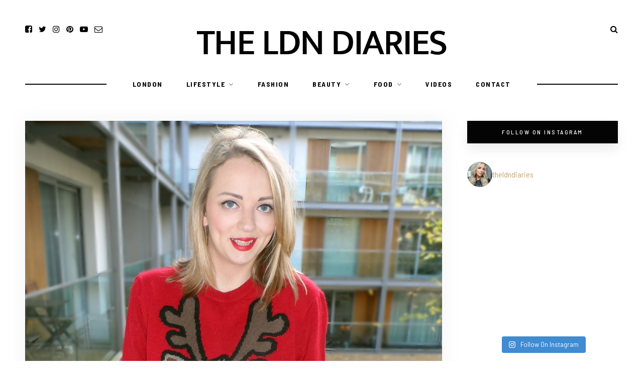

--- FILE ---
content_type: text/html
request_url: https://theldndiaries.com/ho-ho-ho-christmas-jumpers/
body_size: 19333
content:
	
<!DOCTYPE html>
<html lang="en-GB">
<head>

	<meta charset="UTF-8">
	<meta http-equiv="X-UA-Compatible" content="IE=edge">
	
		<meta name="viewport" content="width=device-width, initial-scale=1">
		
	<link rel="profile" href="http://gmpg.org/xfn/11" />
	
	<link rel="pingback" href="https://theldndiaries.com/xmlrpc.php" />

	<meta name='robots' content='index, follow, max-image-preview:large, max-snippet:-1, max-video-preview:-1' />

	<!-- This site is optimized with the Yoast SEO plugin v26.6 - https://yoast.com/wordpress/plugins/seo/ -->
	<title>Christmas Jumpers - Get Your Novelty Christmas Jumper from George At Asda</title>
	<meta name="description" content="Such a great selection of jumpers from George at Asda for that Christmas Novelty. No need to spend lots of money on a novelty jumper, take a look now!" />
	<link rel="canonical" href="https://theldndiaries.com/ho-ho-ho-christmas-jumpers/" />
	<meta property="og:locale" content="en_GB" />
	<meta property="og:type" content="article" />
	<meta property="og:title" content="Christmas Jumpers - Get Your Novelty Christmas Jumper from George At Asda" />
	<meta property="og:description" content="Such a great selection of jumpers from George at Asda for that Christmas Novelty. No need to spend lots of money on a novelty jumper, take a look now!" />
	<meta property="og:url" content="https://theldndiaries.com/ho-ho-ho-christmas-jumpers/" />
	<meta property="og:site_name" content="The LDN Diaries" />
	<meta property="article:publisher" content="https://facebook.com/theldndiaries" />
	<meta property="article:author" content="https://facebook.com/theldndiaries" />
	<meta property="article:published_time" content="2013-11-08T12:53:57+00:00" />
	<meta property="article:modified_time" content="2018-08-10T01:52:32+00:00" />
	<meta property="og:image" content="https://i1.wp.com/theldndiaries.com/wp-content/uploads/2013/11/SAM_1716-e1383910707439.jpg?fit=1118%2C1190&ssl=1" />
	<meta property="og:image:width" content="1118" />
	<meta property="og:image:height" content="1190" />
	<meta property="og:image:type" content="image/jpeg" />
	<meta name="author" content="Paula" />
	<meta name="twitter:card" content="summary_large_image" />
	<meta name="twitter:creator" content="@theldndiaries" />
	<meta name="twitter:site" content="@theldndiaries" />
	<meta name="twitter:label1" content="Written by" />
	<meta name="twitter:data1" content="Paula" />
	<meta name="twitter:label2" content="Estimated reading time" />
	<meta name="twitter:data2" content="1 minute" />
	<script type="application/ld+json" class="yoast-schema-graph">{"@context":"https://schema.org","@graph":[{"@type":"Article","@id":"https://theldndiaries.com/ho-ho-ho-christmas-jumpers/#article","isPartOf":{"@id":"https://theldndiaries.com/ho-ho-ho-christmas-jumpers/"},"author":{"name":"Paula","@id":"https://theldndiaries.com/#/schema/person/354d33089c53f2770da4a62b01d6f876"},"headline":"Ho! Ho! Ho! Christmas Jumpers!","datePublished":"2013-11-08T12:53:57+00:00","dateModified":"2018-08-10T01:52:32+00:00","mainEntityOfPage":{"@id":"https://theldndiaries.com/ho-ho-ho-christmas-jumpers/"},"wordCount":207,"commentCount":4,"publisher":{"@id":"https://theldndiaries.com/#organization"},"image":{"@id":"https://theldndiaries.com/ho-ho-ho-christmas-jumpers/#primaryimage"},"thumbnailUrl":"https://theldndiaries.com/wp-content/uploads/2013/11/SAM_1716-e1383910707439.jpg","keywords":["Christmas Jumpers"],"articleSection":["Fashion"],"inLanguage":"en-GB","potentialAction":[{"@type":"CommentAction","name":"Comment","target":["https://theldndiaries.com/ho-ho-ho-christmas-jumpers/#respond"]}]},{"@type":"WebPage","@id":"https://theldndiaries.com/ho-ho-ho-christmas-jumpers/","url":"https://theldndiaries.com/ho-ho-ho-christmas-jumpers/","name":"Christmas Jumpers - Get Your Novelty Christmas Jumper from George At Asda","isPartOf":{"@id":"https://theldndiaries.com/#website"},"primaryImageOfPage":{"@id":"https://theldndiaries.com/ho-ho-ho-christmas-jumpers/#primaryimage"},"image":{"@id":"https://theldndiaries.com/ho-ho-ho-christmas-jumpers/#primaryimage"},"thumbnailUrl":"https://theldndiaries.com/wp-content/uploads/2013/11/SAM_1716-e1383910707439.jpg","datePublished":"2013-11-08T12:53:57+00:00","dateModified":"2018-08-10T01:52:32+00:00","description":"Such a great selection of jumpers from George at Asda for that Christmas Novelty. No need to spend lots of money on a novelty jumper, take a look now!","breadcrumb":{"@id":"https://theldndiaries.com/ho-ho-ho-christmas-jumpers/#breadcrumb"},"inLanguage":"en-GB","potentialAction":[{"@type":"ReadAction","target":["https://theldndiaries.com/ho-ho-ho-christmas-jumpers/"]}]},{"@type":"ImageObject","inLanguage":"en-GB","@id":"https://theldndiaries.com/ho-ho-ho-christmas-jumpers/#primaryimage","url":"https://theldndiaries.com/wp-content/uploads/2013/11/SAM_1716-e1383910707439.jpg","contentUrl":"https://theldndiaries.com/wp-content/uploads/2013/11/SAM_1716-e1383910707439.jpg","width":1118,"height":1190,"caption":"Christmas Jumpers The P-Ho Diaries"},{"@type":"BreadcrumbList","@id":"https://theldndiaries.com/ho-ho-ho-christmas-jumpers/#breadcrumb","itemListElement":[{"@type":"ListItem","position":1,"name":"Home","item":"https://theldndiaries.com/"},{"@type":"ListItem","position":2,"name":"Fashion","item":"https://theldndiaries.com/fashion/"},{"@type":"ListItem","position":3,"name":"Ho! Ho! Ho! Christmas Jumpers!"}]},{"@type":"WebSite","@id":"https://theldndiaries.com/#website","url":"https://theldndiaries.com/","name":"The LDN Diaries","description":"London Lifestyle Blog","publisher":{"@id":"https://theldndiaries.com/#organization"},"potentialAction":[{"@type":"SearchAction","target":{"@type":"EntryPoint","urlTemplate":"https://theldndiaries.com/?s={search_term_string}"},"query-input":{"@type":"PropertyValueSpecification","valueRequired":true,"valueName":"search_term_string"}}],"inLanguage":"en-GB"},{"@type":"Organization","@id":"https://theldndiaries.com/#organization","name":"The LDN Diaries","url":"https://theldndiaries.com/","logo":{"@type":"ImageObject","inLanguage":"en-GB","@id":"https://theldndiaries.com/#/schema/logo/image/","url":"","contentUrl":"","caption":"The LDN Diaries"},"image":{"@id":"https://theldndiaries.com/#/schema/logo/image/"},"sameAs":["https://facebook.com/theldndiaries","https://x.com/theldndiaries","https://instagram.com/theldndiaries","https://pinterest.com/theldndiaries","https://youtube.com/paulaholmes"]},{"@type":"Person","@id":"https://theldndiaries.com/#/schema/person/354d33089c53f2770da4a62b01d6f876","name":"Paula","image":{"@type":"ImageObject","inLanguage":"en-GB","@id":"https://theldndiaries.com/#/schema/person/image/","url":"https://secure.gravatar.com/avatar/42915805742775f78d54c9fde3f9ab31d0477b53441280058f5972f6f80ea61b?s=96&d=mm&r=g","contentUrl":"https://secure.gravatar.com/avatar/42915805742775f78d54c9fde3f9ab31d0477b53441280058f5972f6f80ea61b?s=96&d=mm&r=g","caption":"Paula"},"description":"Beauty Lover. Foodie. Travel Addict. Alongside running the blog Paula is an aspiring novelist. She loves a good cocktail and is always on the look out for a new travel destination. Paula also has a slight addiction to beauty products and has a dedicated beauty YouTube channel. Paula was shortlisted for Best Beauty Tips at the Pinterest Awards 2019.","sameAs":["https://facebook.com/theldndiaries","https://instagram.com/theldndiaries","https://pinterest.com/theldndiaries","https://x.com/theldndiaries"],"url":"https://theldndiaries.com/author/admin/"}]}</script>
	<!-- / Yoast SEO plugin. -->


<link rel='dns-prefetch' href='//www.googletagmanager.com' />
<link rel='dns-prefetch' href='//fonts.googleapis.com' />
<link rel='dns-prefetch' href='//pagead2.googlesyndication.com' />
<link rel="alternate" type="application/rss+xml" title="The LDN Diaries &raquo; Feed" href="https://theldndiaries.com/feed/" />
<link rel="alternate" type="application/rss+xml" title="The LDN Diaries &raquo; Comments Feed" href="https://theldndiaries.com/comments/feed/" />
<link rel="alternate" type="application/rss+xml" title="The LDN Diaries &raquo; Ho! Ho! Ho! Christmas Jumpers! Comments Feed" href="https://theldndiaries.com/ho-ho-ho-christmas-jumpers/feed/" />
<link rel="alternate" title="oEmbed (JSON)" type="application/json+oembed" href="https://theldndiaries.com/wp-json/oembed/1.0/embed?url=https%3A%2F%2Ftheldndiaries.com%2Fho-ho-ho-christmas-jumpers%2F" />
<link rel="alternate" title="oEmbed (XML)" type="text/xml+oembed" href="https://theldndiaries.com/wp-json/oembed/1.0/embed?url=https%3A%2F%2Ftheldndiaries.com%2Fho-ho-ho-christmas-jumpers%2F&#038;format=xml" />
<style id='wp-img-auto-sizes-contain-inline-css' type='text/css'>
img:is([sizes=auto i],[sizes^="auto," i]){contain-intrinsic-size:3000px 1500px}
/*# sourceURL=wp-img-auto-sizes-contain-inline-css */
</style>
<link rel='stylesheet' id='sbi_styles-css' href='https://theldndiaries.com/wp-content/plugins/instagram-feed/css/sbi-styles.min.css?ver=6.10.0' type='text/css' media='all' />
<style id='wp-emoji-styles-inline-css' type='text/css'>

	img.wp-smiley, img.emoji {
		display: inline !important;
		border: none !important;
		box-shadow: none !important;
		height: 1em !important;
		width: 1em !important;
		margin: 0 0.07em !important;
		vertical-align: -0.1em !important;
		background: none !important;
		padding: 0 !important;
	}
/*# sourceURL=wp-emoji-styles-inline-css */
</style>
<style id='wp-block-library-inline-css' type='text/css'>
:root{--wp-block-synced-color:#7a00df;--wp-block-synced-color--rgb:122,0,223;--wp-bound-block-color:var(--wp-block-synced-color);--wp-editor-canvas-background:#ddd;--wp-admin-theme-color:#007cba;--wp-admin-theme-color--rgb:0,124,186;--wp-admin-theme-color-darker-10:#006ba1;--wp-admin-theme-color-darker-10--rgb:0,107,160.5;--wp-admin-theme-color-darker-20:#005a87;--wp-admin-theme-color-darker-20--rgb:0,90,135;--wp-admin-border-width-focus:2px}@media (min-resolution:192dpi){:root{--wp-admin-border-width-focus:1.5px}}.wp-element-button{cursor:pointer}:root .has-very-light-gray-background-color{background-color:#eee}:root .has-very-dark-gray-background-color{background-color:#313131}:root .has-very-light-gray-color{color:#eee}:root .has-very-dark-gray-color{color:#313131}:root .has-vivid-green-cyan-to-vivid-cyan-blue-gradient-background{background:linear-gradient(135deg,#00d084,#0693e3)}:root .has-purple-crush-gradient-background{background:linear-gradient(135deg,#34e2e4,#4721fb 50%,#ab1dfe)}:root .has-hazy-dawn-gradient-background{background:linear-gradient(135deg,#faaca8,#dad0ec)}:root .has-subdued-olive-gradient-background{background:linear-gradient(135deg,#fafae1,#67a671)}:root .has-atomic-cream-gradient-background{background:linear-gradient(135deg,#fdd79a,#004a59)}:root .has-nightshade-gradient-background{background:linear-gradient(135deg,#330968,#31cdcf)}:root .has-midnight-gradient-background{background:linear-gradient(135deg,#020381,#2874fc)}:root{--wp--preset--font-size--normal:16px;--wp--preset--font-size--huge:42px}.has-regular-font-size{font-size:1em}.has-larger-font-size{font-size:2.625em}.has-normal-font-size{font-size:var(--wp--preset--font-size--normal)}.has-huge-font-size{font-size:var(--wp--preset--font-size--huge)}.has-text-align-center{text-align:center}.has-text-align-left{text-align:left}.has-text-align-right{text-align:right}.has-fit-text{white-space:nowrap!important}#end-resizable-editor-section{display:none}.aligncenter{clear:both}.items-justified-left{justify-content:flex-start}.items-justified-center{justify-content:center}.items-justified-right{justify-content:flex-end}.items-justified-space-between{justify-content:space-between}.screen-reader-text{border:0;clip-path:inset(50%);height:1px;margin:-1px;overflow:hidden;padding:0;position:absolute;width:1px;word-wrap:normal!important}.screen-reader-text:focus{background-color:#ddd;clip-path:none;color:#444;display:block;font-size:1em;height:auto;left:5px;line-height:normal;padding:15px 23px 14px;text-decoration:none;top:5px;width:auto;z-index:100000}html :where(.has-border-color){border-style:solid}html :where([style*=border-top-color]){border-top-style:solid}html :where([style*=border-right-color]){border-right-style:solid}html :where([style*=border-bottom-color]){border-bottom-style:solid}html :where([style*=border-left-color]){border-left-style:solid}html :where([style*=border-width]){border-style:solid}html :where([style*=border-top-width]){border-top-style:solid}html :where([style*=border-right-width]){border-right-style:solid}html :where([style*=border-bottom-width]){border-bottom-style:solid}html :where([style*=border-left-width]){border-left-style:solid}html :where(img[class*=wp-image-]){height:auto;max-width:100%}:where(figure){margin:0 0 1em}html :where(.is-position-sticky){--wp-admin--admin-bar--position-offset:var(--wp-admin--admin-bar--height,0px)}@media screen and (max-width:600px){html :where(.is-position-sticky){--wp-admin--admin-bar--position-offset:0px}}

/*# sourceURL=wp-block-library-inline-css */
</style><style id='global-styles-inline-css' type='text/css'>
:root{--wp--preset--aspect-ratio--square: 1;--wp--preset--aspect-ratio--4-3: 4/3;--wp--preset--aspect-ratio--3-4: 3/4;--wp--preset--aspect-ratio--3-2: 3/2;--wp--preset--aspect-ratio--2-3: 2/3;--wp--preset--aspect-ratio--16-9: 16/9;--wp--preset--aspect-ratio--9-16: 9/16;--wp--preset--color--black: #000000;--wp--preset--color--cyan-bluish-gray: #abb8c3;--wp--preset--color--white: #ffffff;--wp--preset--color--pale-pink: #f78da7;--wp--preset--color--vivid-red: #cf2e2e;--wp--preset--color--luminous-vivid-orange: #ff6900;--wp--preset--color--luminous-vivid-amber: #fcb900;--wp--preset--color--light-green-cyan: #7bdcb5;--wp--preset--color--vivid-green-cyan: #00d084;--wp--preset--color--pale-cyan-blue: #8ed1fc;--wp--preset--color--vivid-cyan-blue: #0693e3;--wp--preset--color--vivid-purple: #9b51e0;--wp--preset--gradient--vivid-cyan-blue-to-vivid-purple: linear-gradient(135deg,rgb(6,147,227) 0%,rgb(155,81,224) 100%);--wp--preset--gradient--light-green-cyan-to-vivid-green-cyan: linear-gradient(135deg,rgb(122,220,180) 0%,rgb(0,208,130) 100%);--wp--preset--gradient--luminous-vivid-amber-to-luminous-vivid-orange: linear-gradient(135deg,rgb(252,185,0) 0%,rgb(255,105,0) 100%);--wp--preset--gradient--luminous-vivid-orange-to-vivid-red: linear-gradient(135deg,rgb(255,105,0) 0%,rgb(207,46,46) 100%);--wp--preset--gradient--very-light-gray-to-cyan-bluish-gray: linear-gradient(135deg,rgb(238,238,238) 0%,rgb(169,184,195) 100%);--wp--preset--gradient--cool-to-warm-spectrum: linear-gradient(135deg,rgb(74,234,220) 0%,rgb(151,120,209) 20%,rgb(207,42,186) 40%,rgb(238,44,130) 60%,rgb(251,105,98) 80%,rgb(254,248,76) 100%);--wp--preset--gradient--blush-light-purple: linear-gradient(135deg,rgb(255,206,236) 0%,rgb(152,150,240) 100%);--wp--preset--gradient--blush-bordeaux: linear-gradient(135deg,rgb(254,205,165) 0%,rgb(254,45,45) 50%,rgb(107,0,62) 100%);--wp--preset--gradient--luminous-dusk: linear-gradient(135deg,rgb(255,203,112) 0%,rgb(199,81,192) 50%,rgb(65,88,208) 100%);--wp--preset--gradient--pale-ocean: linear-gradient(135deg,rgb(255,245,203) 0%,rgb(182,227,212) 50%,rgb(51,167,181) 100%);--wp--preset--gradient--electric-grass: linear-gradient(135deg,rgb(202,248,128) 0%,rgb(113,206,126) 100%);--wp--preset--gradient--midnight: linear-gradient(135deg,rgb(2,3,129) 0%,rgb(40,116,252) 100%);--wp--preset--font-size--small: 13px;--wp--preset--font-size--medium: 20px;--wp--preset--font-size--large: 36px;--wp--preset--font-size--x-large: 42px;--wp--preset--spacing--20: 0.44rem;--wp--preset--spacing--30: 0.67rem;--wp--preset--spacing--40: 1rem;--wp--preset--spacing--50: 1.5rem;--wp--preset--spacing--60: 2.25rem;--wp--preset--spacing--70: 3.38rem;--wp--preset--spacing--80: 5.06rem;--wp--preset--shadow--natural: 6px 6px 9px rgba(0, 0, 0, 0.2);--wp--preset--shadow--deep: 12px 12px 50px rgba(0, 0, 0, 0.4);--wp--preset--shadow--sharp: 6px 6px 0px rgba(0, 0, 0, 0.2);--wp--preset--shadow--outlined: 6px 6px 0px -3px rgb(255, 255, 255), 6px 6px rgb(0, 0, 0);--wp--preset--shadow--crisp: 6px 6px 0px rgb(0, 0, 0);}:where(.is-layout-flex){gap: 0.5em;}:where(.is-layout-grid){gap: 0.5em;}body .is-layout-flex{display: flex;}.is-layout-flex{flex-wrap: wrap;align-items: center;}.is-layout-flex > :is(*, div){margin: 0;}body .is-layout-grid{display: grid;}.is-layout-grid > :is(*, div){margin: 0;}:where(.wp-block-columns.is-layout-flex){gap: 2em;}:where(.wp-block-columns.is-layout-grid){gap: 2em;}:where(.wp-block-post-template.is-layout-flex){gap: 1.25em;}:where(.wp-block-post-template.is-layout-grid){gap: 1.25em;}.has-black-color{color: var(--wp--preset--color--black) !important;}.has-cyan-bluish-gray-color{color: var(--wp--preset--color--cyan-bluish-gray) !important;}.has-white-color{color: var(--wp--preset--color--white) !important;}.has-pale-pink-color{color: var(--wp--preset--color--pale-pink) !important;}.has-vivid-red-color{color: var(--wp--preset--color--vivid-red) !important;}.has-luminous-vivid-orange-color{color: var(--wp--preset--color--luminous-vivid-orange) !important;}.has-luminous-vivid-amber-color{color: var(--wp--preset--color--luminous-vivid-amber) !important;}.has-light-green-cyan-color{color: var(--wp--preset--color--light-green-cyan) !important;}.has-vivid-green-cyan-color{color: var(--wp--preset--color--vivid-green-cyan) !important;}.has-pale-cyan-blue-color{color: var(--wp--preset--color--pale-cyan-blue) !important;}.has-vivid-cyan-blue-color{color: var(--wp--preset--color--vivid-cyan-blue) !important;}.has-vivid-purple-color{color: var(--wp--preset--color--vivid-purple) !important;}.has-black-background-color{background-color: var(--wp--preset--color--black) !important;}.has-cyan-bluish-gray-background-color{background-color: var(--wp--preset--color--cyan-bluish-gray) !important;}.has-white-background-color{background-color: var(--wp--preset--color--white) !important;}.has-pale-pink-background-color{background-color: var(--wp--preset--color--pale-pink) !important;}.has-vivid-red-background-color{background-color: var(--wp--preset--color--vivid-red) !important;}.has-luminous-vivid-orange-background-color{background-color: var(--wp--preset--color--luminous-vivid-orange) !important;}.has-luminous-vivid-amber-background-color{background-color: var(--wp--preset--color--luminous-vivid-amber) !important;}.has-light-green-cyan-background-color{background-color: var(--wp--preset--color--light-green-cyan) !important;}.has-vivid-green-cyan-background-color{background-color: var(--wp--preset--color--vivid-green-cyan) !important;}.has-pale-cyan-blue-background-color{background-color: var(--wp--preset--color--pale-cyan-blue) !important;}.has-vivid-cyan-blue-background-color{background-color: var(--wp--preset--color--vivid-cyan-blue) !important;}.has-vivid-purple-background-color{background-color: var(--wp--preset--color--vivid-purple) !important;}.has-black-border-color{border-color: var(--wp--preset--color--black) !important;}.has-cyan-bluish-gray-border-color{border-color: var(--wp--preset--color--cyan-bluish-gray) !important;}.has-white-border-color{border-color: var(--wp--preset--color--white) !important;}.has-pale-pink-border-color{border-color: var(--wp--preset--color--pale-pink) !important;}.has-vivid-red-border-color{border-color: var(--wp--preset--color--vivid-red) !important;}.has-luminous-vivid-orange-border-color{border-color: var(--wp--preset--color--luminous-vivid-orange) !important;}.has-luminous-vivid-amber-border-color{border-color: var(--wp--preset--color--luminous-vivid-amber) !important;}.has-light-green-cyan-border-color{border-color: var(--wp--preset--color--light-green-cyan) !important;}.has-vivid-green-cyan-border-color{border-color: var(--wp--preset--color--vivid-green-cyan) !important;}.has-pale-cyan-blue-border-color{border-color: var(--wp--preset--color--pale-cyan-blue) !important;}.has-vivid-cyan-blue-border-color{border-color: var(--wp--preset--color--vivid-cyan-blue) !important;}.has-vivid-purple-border-color{border-color: var(--wp--preset--color--vivid-purple) !important;}.has-vivid-cyan-blue-to-vivid-purple-gradient-background{background: var(--wp--preset--gradient--vivid-cyan-blue-to-vivid-purple) !important;}.has-light-green-cyan-to-vivid-green-cyan-gradient-background{background: var(--wp--preset--gradient--light-green-cyan-to-vivid-green-cyan) !important;}.has-luminous-vivid-amber-to-luminous-vivid-orange-gradient-background{background: var(--wp--preset--gradient--luminous-vivid-amber-to-luminous-vivid-orange) !important;}.has-luminous-vivid-orange-to-vivid-red-gradient-background{background: var(--wp--preset--gradient--luminous-vivid-orange-to-vivid-red) !important;}.has-very-light-gray-to-cyan-bluish-gray-gradient-background{background: var(--wp--preset--gradient--very-light-gray-to-cyan-bluish-gray) !important;}.has-cool-to-warm-spectrum-gradient-background{background: var(--wp--preset--gradient--cool-to-warm-spectrum) !important;}.has-blush-light-purple-gradient-background{background: var(--wp--preset--gradient--blush-light-purple) !important;}.has-blush-bordeaux-gradient-background{background: var(--wp--preset--gradient--blush-bordeaux) !important;}.has-luminous-dusk-gradient-background{background: var(--wp--preset--gradient--luminous-dusk) !important;}.has-pale-ocean-gradient-background{background: var(--wp--preset--gradient--pale-ocean) !important;}.has-electric-grass-gradient-background{background: var(--wp--preset--gradient--electric-grass) !important;}.has-midnight-gradient-background{background: var(--wp--preset--gradient--midnight) !important;}.has-small-font-size{font-size: var(--wp--preset--font-size--small) !important;}.has-medium-font-size{font-size: var(--wp--preset--font-size--medium) !important;}.has-large-font-size{font-size: var(--wp--preset--font-size--large) !important;}.has-x-large-font-size{font-size: var(--wp--preset--font-size--x-large) !important;}
/*# sourceURL=global-styles-inline-css */
</style>

<style id='classic-theme-styles-inline-css' type='text/css'>
/*! This file is auto-generated */
.wp-block-button__link{color:#fff;background-color:#32373c;border-radius:9999px;box-shadow:none;text-decoration:none;padding:calc(.667em + 2px) calc(1.333em + 2px);font-size:1.125em}.wp-block-file__button{background:#32373c;color:#fff;text-decoration:none}
/*# sourceURL=/wp-includes/css/classic-themes.min.css */
</style>
<link rel='stylesheet' id='hawthorn-style-css' href='https://theldndiaries.com/wp-content/themes/hawthorn/style.css?ver=1.3.1' type='text/css' media='all' />
<style id='hawthorn-style-inline-css' type='text/css'>
#header { padding-top: 48px; }#header { padding-bottom: 15px; }body { background-color: #ffffff; }#header { background-color: #ffffff; }#navigation, #nav-wrapper .menu { background-color: #ffffff; }@media only screen and (min-width: 767px) and (max-width: 942px) { #header-mobile-wrapper { padding-bottom: 20px;} }@media only screen and (max-width: 766px) { #header-mobile-wrapper { padding-bottom: 20px;} }
/*# sourceURL=hawthorn-style-inline-css */
</style>
<link rel='stylesheet' id='font-awesome-css' href='https://theldndiaries.com/wp-content/themes/hawthorn/css/font-awesome.min.css?ver=6.9' type='text/css' media='all' />
<link rel='stylesheet' id='bxslider-css' href='https://theldndiaries.com/wp-content/themes/hawthorn/css/jquery.bxslider.css?ver=6.9' type='text/css' media='all' />
<link rel='stylesheet' id='hawthorn-responsive-css' href='https://theldndiaries.com/wp-content/themes/hawthorn/css/responsive.css?ver=1.3.1' type='text/css' media='all' />
<link rel='stylesheet' id='hawthorn_fonts-css' href='https://fonts.googleapis.com/css?family=Barlow+Semi+Condensed%3A300%2C400%2C500%2C600%2C700%2C800%2C900%26subset%3Dlatin-ext%7CBarlow%3A400%2C400i%2C500%2C500i%2C600%2C600i%2C700%2C700i%26subset%3Dlatin-ext&#038;ver=1.3' type='text/css' media='all' />
<link rel='stylesheet' id='wp-affiliate-disclosure-css' href='https://theldndiaries.com/wp-content/plugins/wp-affiliate-disclosure/assets/css/core.css?ver=1.2.10' type='text/css' media='all' />
<link rel='stylesheet' id='__EPYT__style-css' href='https://theldndiaries.com/wp-content/plugins/youtube-embed-plus-pro/styles/ytprefs.min.css?ver=14.2.4' type='text/css' media='all' />
<style id='__EPYT__style-inline-css' type='text/css'>

                .epyt-gallery-thumb {
                        width: 33.333%;
                }
                
/*# sourceURL=__EPYT__style-inline-css */
</style>
<link rel='stylesheet' id='__disptype__-css' href='https://theldndiaries.com/wp-content/plugins/youtube-embed-plus-pro/scripts/lity.min.css?ver=14.2.4' type='text/css' media='all' />
<link rel='stylesheet' id='__dyntype__-css' href='https://theldndiaries.com/wp-content/plugins/youtube-embed-plus-pro/scripts/embdyn.min.css?ver=14.2.4' type='text/css' media='all' />
<script type="text/javascript" src="https://theldndiaries.com/wp-includes/js/jquery/jquery.min.js?ver=3.7.1" id="jquery-core-js"></script>
<script type="text/javascript" src="https://theldndiaries.com/wp-includes/js/jquery/jquery-migrate.min.js?ver=3.4.1" id="jquery-migrate-js"></script>

<!-- Google tag (gtag.js) snippet added by Site Kit -->
<!-- Google Analytics snippet added by Site Kit -->
<script type="text/javascript" src="https://www.googletagmanager.com/gtag/js?id=GT-TB7D79H" id="google_gtagjs-js" async></script>
<script type="text/javascript" id="google_gtagjs-js-after">
/* <![CDATA[ */
window.dataLayer = window.dataLayer || [];function gtag(){dataLayer.push(arguments);}
gtag("set","linker",{"domains":["theldndiaries.com"]});
gtag("js", new Date());
gtag("set", "developer_id.dZTNiMT", true);
gtag("config", "GT-TB7D79H", {"googlesitekit_post_type":"post"});
 window._googlesitekit = window._googlesitekit || {}; window._googlesitekit.throttledEvents = []; window._googlesitekit.gtagEvent = (name, data) => { var key = JSON.stringify( { name, data } ); if ( !! window._googlesitekit.throttledEvents[ key ] ) { return; } window._googlesitekit.throttledEvents[ key ] = true; setTimeout( () => { delete window._googlesitekit.throttledEvents[ key ]; }, 5 ); gtag( "event", name, { ...data, event_source: "site-kit" } ); }; 
//# sourceURL=google_gtagjs-js-after
/* ]]> */
</script>
<script type="text/javascript" src="https://theldndiaries.com/wp-content/plugins/youtube-embed-plus-pro/scripts/lity.min.js?ver=14.2.4" id="__dispload__-js"></script>
<script type="text/javascript" id="__ytprefs__-js-extra">
/* <![CDATA[ */
var _EPYT_ = {"ajaxurl":"https://theldndiaries.com/wp-admin/admin-ajax.php","security":"cc1bc1a29f","gallery_scrolloffset":"20","eppathtoscripts":"https://theldndiaries.com/wp-content/plugins/youtube-embed-plus-pro/scripts/","eppath":"https://theldndiaries.com/wp-content/plugins/youtube-embed-plus-pro/","epresponsiveselector":"[\"iframe.__youtube_prefs__\"]","epdovol":"1","version":"14.2.4","evselector":"iframe.__youtube_prefs__[src], iframe[src*=\"youtube.com/embed/\"], iframe[src*=\"youtube-nocookie.com/embed/\"]","ajax_compat":"1","maxres_facade":"eager","ytapi_load":"light","pause_others":"","stopMobileBuffer":"1","facade_mode":"1","not_live_on_channel":"","not_live_showtime":"180"};
//# sourceURL=__ytprefs__-js-extra
/* ]]> */
</script>
<script type="text/javascript" src="https://theldndiaries.com/wp-content/plugins/youtube-embed-plus-pro/scripts/ytprefs.min.js?ver=14.2.4" id="__ytprefs__-js"></script>
<script type="text/javascript" src="https://theldndiaries.com/wp-content/plugins/youtube-embed-plus-pro/scripts/embdyn.min.js?ver=14.2.4" id="__dynload__-js"></script>
<link rel="https://api.w.org/" href="https://theldndiaries.com/wp-json/" /><link rel="alternate" title="JSON" type="application/json" href="https://theldndiaries.com/wp-json/wp/v2/posts/7030" /><link rel="EditURI" type="application/rsd+xml" title="RSD" href="https://theldndiaries.com/xmlrpc.php?rsd" />
<meta name="generator" content="WordPress 6.9" />
<link rel='shortlink' href='https://theldndiaries.com/?p=7030' />
	<link rel="preconnect" href="https://fonts.googleapis.com">
	<link rel="preconnect" href="https://fonts.gstatic.com">
	<link href='https://fonts.googleapis.com/css2?display=swap&family=Barlow:wght@600' rel='stylesheet'><meta name="generator" content="Site Kit by Google 1.168.0" />
<!-- Google AdSense meta tags added by Site Kit -->
<meta name="google-adsense-platform-account" content="ca-host-pub-2644536267352236">
<meta name="google-adsense-platform-domain" content="sitekit.withgoogle.com">
<!-- End Google AdSense meta tags added by Site Kit -->

<!-- Google AdSense snippet added by Site Kit -->
<script type="text/javascript" async="async" src="https://pagead2.googlesyndication.com/pagead/js/adsbygoogle.js?client=ca-pub-7939691796934018&amp;host=ca-host-pub-2644536267352236" crossorigin="anonymous"></script>

<!-- End Google AdSense snippet added by Site Kit -->
<link rel="icon" href="https://theldndiaries.com/wp-content/uploads/2021/01/cropped-ldn-32x32.png" sizes="32x32" />
<link rel="icon" href="https://theldndiaries.com/wp-content/uploads/2021/01/cropped-ldn-192x192.png" sizes="192x192" />
<link rel="apple-touch-icon" href="https://theldndiaries.com/wp-content/uploads/2021/01/cropped-ldn-180x180.png" />
<meta name="msapplication-TileImage" content="https://theldndiaries.com/wp-content/uploads/2021/01/cropped-ldn-270x270.png" />
		<style type="text/css" id="wp-custom-css">
			.cust-more .feat-more:hover {
background-color: #fff;
border: 1px solid #000;
color: #000;
text-decoration: none;
}

#logo img {
    max-width: 100%;
    width:500px;
}

.slicknav_nav a {
font-size:13px;
}

		</style>
			<style id="egf-frontend-styles" type="text/css">
		p, .post-entry, .post-entry p {font-size: 16px;} .post-header h2 a, .post-header h1 {} .post-entry h4 {font-family: 'Barlow', sans-serif;font-size: 20px;font-style: normal;font-weight: 600;text-decoration: none;text-transform: capitalize;} .post-entry h5 {font-family: 'Barlow', sans-serif;font-style: normal;font-weight: 600;text-transform: capitalize;} .post-entry h6 {font-family: 'Barlow', sans-serif;font-style: normal;font-weight: 600;} .post-entry h3 {font-family: 'Barlow', sans-serif;font-style: normal;font-weight: 600;text-transform: capitalize;} p {} h1 {} h2 {} h3 {} h4 {} h5 {} h6 {} 	</style>
		
	<meta name="google-site-verification" content="-jsffIRhhx6P2FVr5Ba17GBkm7A_op01mfJ1kz16BfY" />
	
</head>

<body class="wp-singular post-template-default single single-post postid-7030 single-format-standard wp-theme-hawthorn">
	
	<div id="mobile-top">
		
		<div id="slick-mobile-menu"></div>
		
		<div id="mobile-top-right">
		
			<div id="mobile-top-misc">
								<div class="mobile-top-search">
					<a href="#"><i class="fa fa-search"></i></a>
				</div>
				<div class="mobile-show-search">
					<form role="search" method="get" class="searchform" action="https://theldndiaries.com/">
	<input type="text" placeholder="Search here..." name="s" class="s" />
	<i class="fa fa-search search-icon"></i>
</form>					<a href="#" class="close-search"><i class="fa fa-close"></i></a>
				</div>
								
							</div>
		
						<div id="mobile-top-social">
					<a href="https://facebook.com/theldndiaries" target="_blank"><i class="fa fa-facebook-square"></i></a>	<a href="https://twitter.com/theldndiaries" target="_blank"><i class="fa fa-twitter"></i></a>	<a href="https://instagram.com/theldndiaries" target="_blank"><i class="fa fa-instagram"></i></a>	<a href="https://pinterest.com/theldndiaries" target="_blank"><i class="fa fa-pinterest"></i></a>			<a href="https://youtube.com/paulaholmes" target="_blank"><i class="fa fa-youtube-play"></i></a>						<a href="mailto:contact@theldndiaries.com" target="_blank"><i class="fa fa-envelope-o"></i></a>				</div>
						
		</div>
		
	</div>
	
	<div id="header-mobile-wrapper">
	
	<header id="header">
	
		<div class="sp-container">
		
			<div class="sp-row">
			
				<div class="sp-col-12">
					
										<div id="top-social">
							<a href="https://facebook.com/theldndiaries" target="_blank"><i class="fa fa-facebook-square"></i></a>	<a href="https://twitter.com/theldndiaries" target="_blank"><i class="fa fa-twitter"></i></a>	<a href="https://instagram.com/theldndiaries" target="_blank"><i class="fa fa-instagram"></i></a>	<a href="https://pinterest.com/theldndiaries" target="_blank"><i class="fa fa-pinterest"></i></a>			<a href="https://youtube.com/paulaholmes" target="_blank"><i class="fa fa-youtube-play"></i></a>						<a href="mailto:contact@theldndiaries.com" target="_blank"><i class="fa fa-envelope-o"></i></a>						</div>
										
					<div id="logo">
													
															<h2><a href="https://theldndiaries.com/"><img src="https://theldndiaries.com/wp-content/uploads/2021/01/ldndiaries-logo-new.png" alt="The LDN Diaries" /></a></h2>
														
											</div>
					
					<div id="top-misc">
					
												<div class="desk-top-search">
							<a href="#"><i class="fa fa-search"></i></a>
						</div>
						<div class="desk-show-search">
							<form role="search" method="get" class="searchform" action="https://theldndiaries.com/">
	<input type="text" placeholder="Search here..." name="s" class="s" />
	<i class="fa fa-search search-icon"></i>
</form>							<a href="#" class="close-search"><i class="fa fa-close"></i></a>
						</div>
												
						
					</div>
					
				</div>
				
			</div>
			
		</div>
		
	</header>
	</div>
	
	<nav id="navigation">
	
		<div class="sp-container">
		
			<div class="sp-row">
			
				<div class="sp-col-12">
				
					<div id="nav-wrapper">
						
						<ul id="menu-header-menu" class="menu"><li id="menu-item-24608" class="menu-item menu-item-type-taxonomy menu-item-object-category menu-item-24608"><a href="https://theldndiaries.com/london/">London</a></li>
<li id="menu-item-3901" class="menu-item menu-item-type-taxonomy menu-item-object-category menu-item-has-children menu-item-3901"><a href="https://theldndiaries.com/lifestyle/">Lifestyle</a>
<ul class="sub-menu">
	<li id="menu-item-12945" class="menu-item menu-item-type-taxonomy menu-item-object-category menu-item-12945"><a href="https://theldndiaries.com/lifestyle/home/">Home &amp; Interiors</a></li>
	<li id="menu-item-12946" class="menu-item menu-item-type-taxonomy menu-item-object-category menu-item-12946"><a href="https://theldndiaries.com/lifestyle/london-hotels-spas/">Hotels &amp; Spas</a></li>
	<li id="menu-item-12947" class="menu-item menu-item-type-taxonomy menu-item-object-category menu-item-12947"><a href="https://theldndiaries.com/mens-lifestyle/">Mens Lifestyle</a></li>
	<li id="menu-item-12949" class="menu-item menu-item-type-taxonomy menu-item-object-category menu-item-12949"><a href="https://theldndiaries.com/travel/">Travel</a></li>
</ul>
</li>
<li id="menu-item-1497" class="menu-item menu-item-type-taxonomy menu-item-object-category current-post-ancestor current-menu-parent current-post-parent menu-item-1497"><a href="https://theldndiaries.com/fashion/">Fashion</a></li>
<li id="menu-item-3900" class="menu-item menu-item-type-taxonomy menu-item-object-category menu-item-has-children menu-item-3900"><a href="https://theldndiaries.com/beauty/">Beauty</a>
<ul class="sub-menu">
	<li id="menu-item-6209" class="menu-item menu-item-type-taxonomy menu-item-object-category menu-item-6209"><a href="https://theldndiaries.com/beauty/make-up/">Make-Up</a></li>
	<li id="menu-item-9641" class="menu-item menu-item-type-taxonomy menu-item-object-category menu-item-9641"><a href="https://theldndiaries.com/beauty/hair/">Hair</a></li>
	<li id="menu-item-6800" class="menu-item menu-item-type-taxonomy menu-item-object-category menu-item-6800"><a href="https://theldndiaries.com/beauty/skincare/">Skincare</a></li>
</ul>
</li>
<li id="menu-item-1501" class="menu-item menu-item-type-taxonomy menu-item-object-category menu-item-has-children menu-item-1501"><a href="https://theldndiaries.com/food/">Food</a>
<ul class="sub-menu">
	<li id="menu-item-12953" class="menu-item menu-item-type-taxonomy menu-item-object-category menu-item-12953"><a href="https://theldndiaries.com/food/afternoon-tea/">Afternoon Tea</a></li>
	<li id="menu-item-22047" class="menu-item menu-item-type-taxonomy menu-item-object-category menu-item-22047"><a href="https://theldndiaries.com/food/brunch/">Brunch</a></li>
	<li id="menu-item-12955" class="menu-item menu-item-type-taxonomy menu-item-object-category menu-item-12955"><a href="https://theldndiaries.com/food/cocktails-drinks/">Cocktails &amp; Drinks</a></li>
	<li id="menu-item-20302" class="menu-item menu-item-type-taxonomy menu-item-object-category menu-item-20302"><a href="https://theldndiaries.com/food/sunday-roast/">Sunday Roast</a></li>
</ul>
</li>
<li id="menu-item-29476" class="menu-item menu-item-type-post_type menu-item-object-page menu-item-29476"><a href="https://theldndiaries.com/videos/">Videos</a></li>
<li id="menu-item-30669" class="menu-item menu-item-type-post_type menu-item-object-page menu-item-30669"><a href="https://theldndiaries.com/contact/">Contact</a></li>
</ul>						
					</div>
					
				</div>
				
			</div>
			
		</div>
		
	</nav>	
	<div class="sp-container content">
		
		<div class="sp-row">
		
			<div id="main">
					
				<div class="sp-row">
				
											
						<div class="sp-col-12">
<article id="post-7030" class="normal post post-7030 type-post status-publish format-standard has-post-thumbnail hentry category-fashion tag-christmas-jumpers">
	
		
							<div class="post-img">
									<img width="1118" height="1190" src="https://theldndiaries.com/wp-content/uploads/2013/11/SAM_1716-e1383910707439.jpg" class="attachment- size- wp-post-image" alt="Christmas Jumpers The P-Ho Diaries" decoding="async" fetchpriority="high" srcset="https://theldndiaries.com/wp-content/uploads/2013/11/SAM_1716-e1383910707439.jpg 1118w, https://theldndiaries.com/wp-content/uploads/2013/11/SAM_1716-e1383910707439-282x300.jpg 282w, https://theldndiaries.com/wp-content/uploads/2013/11/SAM_1716-e1383910707439-962x1024.jpg 962w, https://theldndiaries.com/wp-content/uploads/2013/11/SAM_1716-e1383910707439-768x817.jpg 768w" sizes="(max-width: 1118px) 100vw, 1118px" />							</div>
						
		
	<div class="post-header ">
		
				<span class="cat"><a href="https://theldndiaries.com/fashion/" rel="category tag">Fashion</a></span>
				
					<h1 class="entry-title">Ho! Ho! Ho! Christmas Jumpers!</h1>
				
				<span class="sp-date"><a href="https://theldndiaries.com/ho-ho-ho-christmas-jumpers/"><span class="updated published">November 8, 2013</span></a></span>
				
	</div>
	
	<div class="post-entry ">
		
				
			<p>If you are out shopping right now you can&#8217;t help but see all the Christmas stock and decorations in store and of course my absolute favourite part of Christmas (apart from the presents) are the Christmas jumpers!</p>
<p>I think everyone should have one, even if it is only to wear to on Christmas Day, I always feel ultimately happier from just putting it on. This year I&#8217;ve chosen this Rudolph the red nose reindeer one from George at Asda, it&#8217;s actually a men&#8217;s jumper but I got a size small so I can wear it oversized. I just couldn&#8217;t resist this cute reindeer face!</p>
<p><img decoding="async" class="aligncenter size-large wp-image-7036" src="https://theldndiaries.com/wp-content/uploads/2013/11/SAM_1716-767x1024.jpg" alt="Christmas Jumpers The P-Ho Diaries" width="630" height="841" /></p>
<p style="text-align: center;"><img decoding="async" class="aligncenter" src="https://i1056.photobucket.com/albums/t374/phodiaries/SAM_1717_zps79945c4b.jpg" alt="Christmas Jumpers The P-Ho Diaries" width="614" height="819" /></p>
<p>George have such a great selection of Novelty Christmas Jumpers from just £12 which is perfect because let&#8217;s face it you&#8217;re not going to wear it all year round, or are you!? I once knew a guy I worked with who pretty much did, I&#8217;m guessing he was always very jolly.</p>
<p>Here are some of my other favourites both ladies and men&#8217;s, is it too much to invest in a second? The sequin reindeer, Kiss Me and the skiing reindeer are available around the 24th November so this is your sneak peek, mark that calendar!</p>
<p>Which is your favourite?</p>
<p><img loading="lazy" decoding="async" class="aligncenter" src="https://i1056.photobucket.com/albums/t374/phodiaries/christmasjumps_zps12c79a3c.jpg" alt="George at Asda Christmas Jumpers" width="652" height="551" />		</p>
<div id="wpadc-wrapper" class="wpadc-wrapper-class  wpadc-selected-after-content wpadc-rule-32358">
<p><em>This post may contain affiliate links, meaning when you click the links </em><em>and </em><em>make a purchase, we can receive a commission. </em></p>
</div>
			
				
				
				
	</div>
	
		<div class="post-meta">
	
		<div class="sp-row">
			
							
						<div class="sp-col-12 col-meta-share">
				<div class="meta-share">
						
	<a target="_blank" href="https://www.facebook.com/sharer/sharer.php?u=https://theldndiaries.com/ho-ho-ho-christmas-jumpers/"><i class="fa fa-facebook"></i></a>	<a target="_blank" href="https://twitter.com/intent/tweet?text=Check%20out%20this%20article:%20Ho%21+Ho%21+Ho%21+Christmas+Jumpers%21&url=https://theldndiaries.com/ho-ho-ho-christmas-jumpers/&via=theldndiaries"><i class="fa fa-twitter"></i></a>	<a data-pin-do="none" target="_blank" href="https://pinterest.com/pin/create/button/?url=https://theldndiaries.com/ho-ho-ho-christmas-jumpers/&media=https://theldndiaries.com/wp-content/uploads/2013/11/SAM_1716-e1383910707439.jpg&description=Ho%21+Ho%21+Ho%21+Christmas+Jumpers%21"><i class="fa fa-pinterest"></i></a>	<a target="_blank" href="https://www.linkedin.com/shareArticle?mini=true&url=https://theldndiaries.com/ho-ho-ho-christmas-jumpers/&title=Ho%21+Ho%21+Ho%21+Christmas+Jumpers%21&summary=&source="><i class="fa fa-linkedin"></i></a>	
				</div>
			</div>
						
						
		</div>
		
	</div>
	
</article>
</div>

<!-- Display Related Posts -->
	
		<div class="sp-col-12"><div class="post-related"><div class="sp-row">
		
			<div class="sp-col-12">
				<h4 class="block-heading">You Might Also Like...</h4>
			</div>
		
					
			<div class="sp-col-4">
				<div class="item-related">
					
										<a href="https://theldndiaries.com/summer-fashion-pieces-for-2023-must-haves-for-your-wardrobe/"><img width="520" height="400" src="https://theldndiaries.com/wp-content/uploads/2023/06/Summer-Luxury-Fashion-2023-520x400.jpg" class="attachment-hawthorn-misc-thumb size-hawthorn-misc-thumb wp-post-image" alt="Summer Luxury Fashion 2023" decoding="async" loading="lazy" /></a>
										
					<h4><a href="https://theldndiaries.com/summer-fashion-pieces-for-2023-must-haves-for-your-wardrobe/">Summer Fashion Pieces for 2023: Must-Haves for Your Wardrobe</a></h4>
						<span class="sp-date">June 15, 2023</span>					
				</div>
			</div>
			
		</div></div></div>
<div class="sp-col-12">
<div class="post-comments" id="comments">
	
	<h4 class="block-heading">4 Comments</h4><div class='comments'><ul>	<li class="comment even thread-even depth-1" id="comment-1217">
		
		<div class="thecomment">
					
			<div class="author-img">
				<img alt='' src='https://secure.gravatar.com/avatar/c1fa153e19c99b3ffc5af9ddd846cd1c35dcd76e2c567008c9a1a9d4bc963989?s=60&#038;d=mm&#038;r=g' srcset='https://secure.gravatar.com/avatar/c1fa153e19c99b3ffc5af9ddd846cd1c35dcd76e2c567008c9a1a9d4bc963989?s=120&#038;d=mm&#038;r=g 2x' class='avatar avatar-60 photo' height='60' width='60' loading='lazy' decoding='async'/>			</div>
			
			<div class="comment-text">
				<span class="reply">
					<a rel="nofollow" class="comment-reply-link" href="#comment-1217" data-commentid="1217" data-postid="7030" data-belowelement="comment-1217" data-respondelement="respond" data-replyto="Reply to jesscawabbit" aria-label="Reply to jesscawabbit">Reply</a>									</span>
				<h6 class="author">jesscawabbit</h6>
				<span class="date">November 8, 2013 at 13:44</span>
								<p>LOVE that you&#8217;ve totally pulled of a mans jumper! I adore Christmas jumpers.. if only I could wear them all year round!</p>
			</div>
					
		</div>
		
		
	</li>

	<ul class="children">
	<li class="comment byuser comment-author-admin bypostauthor odd alt depth-2" id="comment-1218">
		
		<div class="thecomment">
					
			<div class="author-img">
				<img alt='' src='https://secure.gravatar.com/avatar/42915805742775f78d54c9fde3f9ab31d0477b53441280058f5972f6f80ea61b?s=60&#038;d=mm&#038;r=g' srcset='https://secure.gravatar.com/avatar/42915805742775f78d54c9fde3f9ab31d0477b53441280058f5972f6f80ea61b?s=120&#038;d=mm&#038;r=g 2x' class='avatar avatar-60 photo' height='60' width='60' loading='lazy' decoding='async'/>			</div>
			
			<div class="comment-text">
				<span class="reply">
					<a rel="nofollow" class="comment-reply-link" href="#comment-1218" data-commentid="1218" data-postid="7030" data-belowelement="comment-1218" data-respondelement="respond" data-replyto="Reply to P-Ho" aria-label="Reply to P-Ho">Reply</a>									</span>
				<h6 class="author">P-Ho</h6>
				<span class="date">November 8, 2013 at 13:46</span>
								<p>Thanks!! I know I just thought it was SO cute, haha I&#8217;m sure you could! x</p>
			</div>
					
		</div>
		
		
	</li>

	</li><!-- #comment-## -->
</ul><!-- .children -->
</li><!-- #comment-## -->
	<li class="comment even thread-odd thread-alt depth-1" id="comment-1223">
		
		<div class="thecomment">
					
			<div class="author-img">
				<img alt='' src='https://secure.gravatar.com/avatar/5289c4237c2883dc91083adcb6170192fc77b083cb34c49f9b3b1536eee7dff3?s=60&#038;d=mm&#038;r=g' srcset='https://secure.gravatar.com/avatar/5289c4237c2883dc91083adcb6170192fc77b083cb34c49f9b3b1536eee7dff3?s=120&#038;d=mm&#038;r=g 2x' class='avatar avatar-60 photo' height='60' width='60' loading='lazy' decoding='async'/>			</div>
			
			<div class="comment-text">
				<span class="reply">
					<a rel="nofollow" class="comment-reply-link" href="#comment-1223" data-commentid="1223" data-postid="7030" data-belowelement="comment-1223" data-respondelement="respond" data-replyto="Reply to Stephanie" aria-label="Reply to Stephanie">Reply</a>									</span>
				<h6 class="author"><a href="http://www.sartorialdiner.com" class="url" rel="ugc external nofollow">Stephanie</a></h6>
				<span class="date">November 8, 2013 at 19:09</span>
								<p>Oh my gosh these are all just seriously way too cute. I&#8217;m just dying over Rudolph skiing!</p>
			</div>
					
		</div>
		
		
	</li>

	<ul class="children">
	<li class="comment byuser comment-author-admin bypostauthor odd alt depth-2" id="comment-1224">
		
		<div class="thecomment">
					
			<div class="author-img">
				<img alt='' src='https://secure.gravatar.com/avatar/42915805742775f78d54c9fde3f9ab31d0477b53441280058f5972f6f80ea61b?s=60&#038;d=mm&#038;r=g' srcset='https://secure.gravatar.com/avatar/42915805742775f78d54c9fde3f9ab31d0477b53441280058f5972f6f80ea61b?s=120&#038;d=mm&#038;r=g 2x' class='avatar avatar-60 photo' height='60' width='60' loading='lazy' decoding='async'/>			</div>
			
			<div class="comment-text">
				<span class="reply">
					<a rel="nofollow" class="comment-reply-link" href="#comment-1224" data-commentid="1224" data-postid="7030" data-belowelement="comment-1224" data-respondelement="respond" data-replyto="Reply to P-Ho" aria-label="Reply to P-Ho">Reply</a>									</span>
				<h6 class="author">P-Ho</h6>
				<span class="date">November 8, 2013 at 19:11</span>
								<p>I know how cute is that!? I am so going to end up with about ten Christmas jumpers to wear at this rate haha!</p>
			</div>
					
		</div>
		
		
	</li>

	</li><!-- #comment-## -->
</ul><!-- .children -->
</li><!-- #comment-## -->
</ul></div><div id='comments_pagination'></div>	<div id="respond" class="comment-respond">
		<h3 id="reply-title" class="comment-reply-title">Leave a Reply <small><a rel="nofollow" id="cancel-comment-reply-link" href="/ho-ho-ho-christmas-jumpers/#respond" style="display:none;">Cancel Reply</a></small></h3><form action="https://theldndiaries.com/wp-comments-post.php" method="post" id="commentform" class="comment-form"><p class="comment-form-comment"><textarea id="comment" name="comment" cols="45" rows="8" aria-required="true"></textarea></p><p class="comment-form-author"><input id="author" placeholder="Name" name="author" type="text" value="" size="30" /></p>
<p class="comment-form-email"><input id="email" placeholder="Email" name="email" type="text" value="" size="30" /></p>
<p class="comment-form-url"><input id="url" placeholder="Website" name="url" type="text" value="" size="30" /></p>
<p class="comment-form-cookies-consent"><input id="wp-comment-cookies-consent" name="wp-comment-cookies-consent" type="checkbox" value="yes" /><label for="wp-comment-cookies-consent">Save my name, email, and website in this browser for the next time I comment.</label></p>
<p class="form-submit"><input name="submit" type="submit" id="submit" class="submit" value="Post Comment" /> <input type='hidden' name='comment_post_ID' value='7030' id='comment_post_ID' />
<input type='hidden' name='comment_parent' id='comment_parent' value='0' />
</p><p style="display: none;"><input type="hidden" id="akismet_comment_nonce" name="akismet_comment_nonce" value="fe1878512c" /></p><p style="display: none !important;" class="akismet-fields-container" data-prefix="ak_"><label>&#916;<textarea name="ak_hp_textarea" cols="45" rows="8" maxlength="100"></textarea></label><input type="hidden" id="ak_js_1" name="ak_js" value="61"/><script>document.getElementById( "ak_js_1" ).setAttribute( "value", ( new Date() ).getTime() );</script></p></form>	</div><!-- #respond -->
	
</div>
</div> <!-- end comments div -->
	
<!-- Display Post Pagination -->
<div class="sp-col-12">
<div class="post-pagination pagi-border">	
<div class="sp-row">
	
	<div class="sp-col-6 prev">
				<div class="pagination-item prev">
			<div class="pagination-img">	
				
								<a href="https://theldndiaries.com/paris-day/"><img width="520" height="400" src="https://theldndiaries.com/wp-content/uploads/2013/11/SAM_1845-520x400.jpg" class="attachment-hawthorn-misc-thumb size-hawthorn-misc-thumb wp-post-image" alt="Paris Padlocks" decoding="async" loading="lazy" /></a>
								
			</div>
			<div class="pagination-content">
				<span class="pagination-text">Previous Post</span>
				<h3><a href="https://theldndiaries.com/paris-day/">Paris In A Day</a></h3>
			</div>
		</div>
			</div>

	
	<div class="sp-col-6">
				<div class="pagination-item next">
			<div class="pagination-img">
								<a href="https://theldndiaries.com/winter-coats-250/"><img width="520" height="400" src="https://theldndiaries.com/wp-content/uploads/2013/11/cover-520x400.jpg" class="attachment-hawthorn-misc-thumb size-hawthorn-misc-thumb wp-post-image" alt="Winter Coats Under £250" decoding="async" loading="lazy" /></a>
							</div>
			<div class="pagination-content">
				<span class="pagination-text">Next Post</span>
				<h3><a href="https://theldndiaries.com/winter-coats-250/">Winter Coats Under £250</a></h3>
			</div>
		</div>
			</div>
			
</div>
</div>
</div>
					
															
				</div>
				
			</div>
			
<aside id="sidebar">
	
	<div id="text-6" class="widget widget_text"><h4 class="widget-title">FOLLOW ON INSTAGRAM</h4>			<div class="textwidget">
<div id="sb_instagram"  class="sbi sbi_mob_col_1 sbi_tab_col_2 sbi_col_2" style="padding-bottom: 4px; width: 100%;"	 data-feedid="sbi_theldndiaries#6"  data-res="auto" data-cols="2" data-colsmobile="1" data-colstablet="2" data-num="6" data-nummobile="" data-item-padding="2"	 data-shortcode-atts="{&quot;showbutton&quot;:&quot;false&quot;}"  data-postid="7030" data-locatornonce="ae83bca039" data-imageaspectratio="1:1" data-sbi-flags="favorLocal">
	<div class="sb_instagram_header "   >
	<a class="sbi_header_link" target="_blank"
	   rel="nofollow noopener" href="https://www.instagram.com/theldndiaries/" title="@theldndiaries">
		<div class="sbi_header_text sbi_no_bio">
			<div class="sbi_header_img"  data-avatar-url="https://scontent-lga3-1.xx.fbcdn.net/v/t51.2885-15/337166694_576383131102782_7522105397170009716_n.jpg?_nc_cat=111&amp;ccb=1-7&amp;_nc_sid=7d201b&amp;_nc_ohc=1oOYp9gvKDcQ7kNvwHLsJsj&amp;_nc_oc=AdltmLa88tWcDiN8XH9N0bNT1j2wScSvgyyVxUaFIlyFvQHzrp-_ZIa3ZzqYTKB-5A4&amp;_nc_zt=23&amp;_nc_ht=scontent-lga3-1.xx&amp;edm=AL-3X8kEAAAA&amp;oh=00_Afr01Z4XB7zXPs3bVqn7mJ0Catzcm7bVmvG3m9_OTfen4Q&amp;oe=695D9E5D">
									<div class="sbi_header_img_hover"  ><svg class="sbi_new_logo fa-instagram fa-w-14" aria-hidden="true" data-fa-processed="" aria-label="Instagram" data-prefix="fab" data-icon="instagram" role="img" viewBox="0 0 448 512">
                    <path fill="currentColor" d="M224.1 141c-63.6 0-114.9 51.3-114.9 114.9s51.3 114.9 114.9 114.9S339 319.5 339 255.9 287.7 141 224.1 141zm0 189.6c-41.1 0-74.7-33.5-74.7-74.7s33.5-74.7 74.7-74.7 74.7 33.5 74.7 74.7-33.6 74.7-74.7 74.7zm146.4-194.3c0 14.9-12 26.8-26.8 26.8-14.9 0-26.8-12-26.8-26.8s12-26.8 26.8-26.8 26.8 12 26.8 26.8zm76.1 27.2c-1.7-35.9-9.9-67.7-36.2-93.9-26.2-26.2-58-34.4-93.9-36.2-37-2.1-147.9-2.1-184.9 0-35.8 1.7-67.6 9.9-93.9 36.1s-34.4 58-36.2 93.9c-2.1 37-2.1 147.9 0 184.9 1.7 35.9 9.9 67.7 36.2 93.9s58 34.4 93.9 36.2c37 2.1 147.9 2.1 184.9 0 35.9-1.7 67.7-9.9 93.9-36.2 26.2-26.2 34.4-58 36.2-93.9 2.1-37 2.1-147.8 0-184.8zM398.8 388c-7.8 19.6-22.9 34.7-42.6 42.6-29.5 11.7-99.5 9-132.1 9s-102.7 2.6-132.1-9c-19.6-7.8-34.7-22.9-42.6-42.6-11.7-29.5-9-99.5-9-132.1s-2.6-102.7 9-132.1c7.8-19.6 22.9-34.7 42.6-42.6 29.5-11.7 99.5-9 132.1-9s102.7-2.6 132.1 9c19.6 7.8 34.7 22.9 42.6 42.6 11.7 29.5 9 99.5 9 132.1s2.7 102.7-9 132.1z"></path>
                </svg></div>
					<img loading="lazy" decoding="async"  src="https://theldndiaries.com/wp-content/uploads/sb-instagram-feed-images/theldndiaries.webp" alt="" width="50" height="50">
				
							</div>

			<div class="sbi_feedtheme_header_text">
				<h3>theldndiaries</h3>
							</div>
		</div>
	</a>
</div>

	<div id="sbi_images"  style="gap: 4px;">
		<div class="sbi_item sbi_type_carousel sbi_new sbi_transition"
	id="sbi_18299999422245583" data-date="1747927958">
	<div class="sbi_photo_wrap">
		<a class="sbi_photo" href="https://www.instagram.com/p/DJ9gPUsot-9/" target="_blank" rel="noopener nofollow"
			data-full-res="https://scontent-lga3-1.cdninstagram.com/v/t51.75761-15/499919804_18506846635027174_4706749928087420558_n.jpg?stp=dst-jpg_e35_tt6&#038;_nc_cat=103&#038;ccb=7-5&#038;_nc_sid=18de74&#038;efg=eyJlZmdfdGFnIjoiQ0FST1VTRUxfSVRFTS5iZXN0X2ltYWdlX3VybGdlbi5DM2UifQ%3D%3D&#038;_nc_ohc=8V2WCYDEtzsQ7kNvwH8w3vh&#038;_nc_oc=Adm3c9LiudIg3tqB5xFFN-Ewz6KWWxwkx3bjlWMxvBXLXoCfEcBzGIENzewe9uyCwUk&#038;_nc_zt=23&#038;_nc_ht=scontent-lga3-1.cdninstagram.com&#038;edm=AM6HXa8EAAAA&#038;_nc_gid=PPo7bTPPiFflrv7cXMgAvg&#038;oh=00_AfokzJ_VNeLX25aqrG7Sepp9BeT1NBE2TuCZSg7sQMqQoQ&#038;oe=695D9397"
			data-img-src-set="{&quot;d&quot;:&quot;https:\/\/scontent-lga3-1.cdninstagram.com\/v\/t51.75761-15\/499919804_18506846635027174_4706749928087420558_n.jpg?stp=dst-jpg_e35_tt6&amp;_nc_cat=103&amp;ccb=7-5&amp;_nc_sid=18de74&amp;efg=eyJlZmdfdGFnIjoiQ0FST1VTRUxfSVRFTS5iZXN0X2ltYWdlX3VybGdlbi5DM2UifQ%3D%3D&amp;_nc_ohc=8V2WCYDEtzsQ7kNvwH8w3vh&amp;_nc_oc=Adm3c9LiudIg3tqB5xFFN-Ewz6KWWxwkx3bjlWMxvBXLXoCfEcBzGIENzewe9uyCwUk&amp;_nc_zt=23&amp;_nc_ht=scontent-lga3-1.cdninstagram.com&amp;edm=AM6HXa8EAAAA&amp;_nc_gid=PPo7bTPPiFflrv7cXMgAvg&amp;oh=00_AfokzJ_VNeLX25aqrG7Sepp9BeT1NBE2TuCZSg7sQMqQoQ&amp;oe=695D9397&quot;,&quot;150&quot;:&quot;https:\/\/scontent-lga3-1.cdninstagram.com\/v\/t51.75761-15\/499919804_18506846635027174_4706749928087420558_n.jpg?stp=dst-jpg_e35_tt6&amp;_nc_cat=103&amp;ccb=7-5&amp;_nc_sid=18de74&amp;efg=eyJlZmdfdGFnIjoiQ0FST1VTRUxfSVRFTS5iZXN0X2ltYWdlX3VybGdlbi5DM2UifQ%3D%3D&amp;_nc_ohc=8V2WCYDEtzsQ7kNvwH8w3vh&amp;_nc_oc=Adm3c9LiudIg3tqB5xFFN-Ewz6KWWxwkx3bjlWMxvBXLXoCfEcBzGIENzewe9uyCwUk&amp;_nc_zt=23&amp;_nc_ht=scontent-lga3-1.cdninstagram.com&amp;edm=AM6HXa8EAAAA&amp;_nc_gid=PPo7bTPPiFflrv7cXMgAvg&amp;oh=00_AfokzJ_VNeLX25aqrG7Sepp9BeT1NBE2TuCZSg7sQMqQoQ&amp;oe=695D9397&quot;,&quot;320&quot;:&quot;https:\/\/scontent-lga3-1.cdninstagram.com\/v\/t51.75761-15\/499919804_18506846635027174_4706749928087420558_n.jpg?stp=dst-jpg_e35_tt6&amp;_nc_cat=103&amp;ccb=7-5&amp;_nc_sid=18de74&amp;efg=eyJlZmdfdGFnIjoiQ0FST1VTRUxfSVRFTS5iZXN0X2ltYWdlX3VybGdlbi5DM2UifQ%3D%3D&amp;_nc_ohc=8V2WCYDEtzsQ7kNvwH8w3vh&amp;_nc_oc=Adm3c9LiudIg3tqB5xFFN-Ewz6KWWxwkx3bjlWMxvBXLXoCfEcBzGIENzewe9uyCwUk&amp;_nc_zt=23&amp;_nc_ht=scontent-lga3-1.cdninstagram.com&amp;edm=AM6HXa8EAAAA&amp;_nc_gid=PPo7bTPPiFflrv7cXMgAvg&amp;oh=00_AfokzJ_VNeLX25aqrG7Sepp9BeT1NBE2TuCZSg7sQMqQoQ&amp;oe=695D9397&quot;,&quot;640&quot;:&quot;https:\/\/scontent-lga3-1.cdninstagram.com\/v\/t51.75761-15\/499919804_18506846635027174_4706749928087420558_n.jpg?stp=dst-jpg_e35_tt6&amp;_nc_cat=103&amp;ccb=7-5&amp;_nc_sid=18de74&amp;efg=eyJlZmdfdGFnIjoiQ0FST1VTRUxfSVRFTS5iZXN0X2ltYWdlX3VybGdlbi5DM2UifQ%3D%3D&amp;_nc_ohc=8V2WCYDEtzsQ7kNvwH8w3vh&amp;_nc_oc=Adm3c9LiudIg3tqB5xFFN-Ewz6KWWxwkx3bjlWMxvBXLXoCfEcBzGIENzewe9uyCwUk&amp;_nc_zt=23&amp;_nc_ht=scontent-lga3-1.cdninstagram.com&amp;edm=AM6HXa8EAAAA&amp;_nc_gid=PPo7bTPPiFflrv7cXMgAvg&amp;oh=00_AfokzJ_VNeLX25aqrG7Sepp9BeT1NBE2TuCZSg7sQMqQoQ&amp;oe=695D9397&quot;}">
			<span class="sbi-screenreader">Chelsea In Bloom 2025 🌸

The theme is ‘Flowers in </span>
			<svg class="svg-inline--fa fa-clone fa-w-16 sbi_lightbox_carousel_icon" aria-hidden="true" aria-label="Clone" data-fa-proƒcessed="" data-prefix="far" data-icon="clone" role="img" xmlns="http://www.w3.org/2000/svg" viewBox="0 0 512 512">
                    <path fill="currentColor" d="M464 0H144c-26.51 0-48 21.49-48 48v48H48c-26.51 0-48 21.49-48 48v320c0 26.51 21.49 48 48 48h320c26.51 0 48-21.49 48-48v-48h48c26.51 0 48-21.49 48-48V48c0-26.51-21.49-48-48-48zM362 464H54a6 6 0 0 1-6-6V150a6 6 0 0 1 6-6h42v224c0 26.51 21.49 48 48 48h224v42a6 6 0 0 1-6 6zm96-96H150a6 6 0 0 1-6-6V54a6 6 0 0 1 6-6h308a6 6 0 0 1 6 6v308a6 6 0 0 1-6 6z"></path>
                </svg>						<img decoding="async" src="https://theldndiaries.com/wp-content/plugins/instagram-feed/img/placeholder.png" alt="Chelsea In Bloom 2025 🌸

The theme is ‘Flowers in Fashion’, which is your favourite?

I love the lady and poodle by @amieboneflowers 

Look out for the Astro appearance outside @petpavilion 🐶

@kingsroad.london @dukeofyorksquare @pavilionroad 

#chelseainbloom #chelseainbloom2025 #london" aria-hidden="true">
		</a>
	</div>
</div><div class="sbi_item sbi_type_carousel sbi_new sbi_transition"
	id="sbi_17910161337099056" data-date="1744559463">
	<div class="sbi_photo_wrap">
		<a class="sbi_photo" href="https://www.instagram.com/p/DIZHWL7o1vA/" target="_blank" rel="noopener nofollow"
			data-full-res="https://scontent-lga3-3.cdninstagram.com/v/t51.75761-15/490264264_18499653709027174_2788682466516119085_n.jpg?stp=dst-jpg_e35_tt6&#038;_nc_cat=110&#038;ccb=7-5&#038;_nc_sid=18de74&#038;efg=eyJlZmdfdGFnIjoiQ0FST1VTRUxfSVRFTS5iZXN0X2ltYWdlX3VybGdlbi5DM2UifQ%3D%3D&#038;_nc_ohc=ShHrvUUQHSwQ7kNvwFYhuF4&#038;_nc_oc=AdkuEfwrbTAZGz6B3XXPPEqQ0AWMlVWH40OLgOmW2YVtKWUEie9iaWtTfBH-xuO1BGQ&#038;_nc_zt=23&#038;_nc_ht=scontent-lga3-3.cdninstagram.com&#038;edm=AM6HXa8EAAAA&#038;_nc_gid=PPo7bTPPiFflrv7cXMgAvg&#038;oh=00_AfqXyLA2Qz8-BSjMTNMYMbfOJX2zukFyxUyHrMs8UXHxIg&#038;oe=695D99AB"
			data-img-src-set="{&quot;d&quot;:&quot;https:\/\/scontent-lga3-3.cdninstagram.com\/v\/t51.75761-15\/490264264_18499653709027174_2788682466516119085_n.jpg?stp=dst-jpg_e35_tt6&amp;_nc_cat=110&amp;ccb=7-5&amp;_nc_sid=18de74&amp;efg=eyJlZmdfdGFnIjoiQ0FST1VTRUxfSVRFTS5iZXN0X2ltYWdlX3VybGdlbi5DM2UifQ%3D%3D&amp;_nc_ohc=ShHrvUUQHSwQ7kNvwFYhuF4&amp;_nc_oc=AdkuEfwrbTAZGz6B3XXPPEqQ0AWMlVWH40OLgOmW2YVtKWUEie9iaWtTfBH-xuO1BGQ&amp;_nc_zt=23&amp;_nc_ht=scontent-lga3-3.cdninstagram.com&amp;edm=AM6HXa8EAAAA&amp;_nc_gid=PPo7bTPPiFflrv7cXMgAvg&amp;oh=00_AfqXyLA2Qz8-BSjMTNMYMbfOJX2zukFyxUyHrMs8UXHxIg&amp;oe=695D99AB&quot;,&quot;150&quot;:&quot;https:\/\/scontent-lga3-3.cdninstagram.com\/v\/t51.75761-15\/490264264_18499653709027174_2788682466516119085_n.jpg?stp=dst-jpg_e35_tt6&amp;_nc_cat=110&amp;ccb=7-5&amp;_nc_sid=18de74&amp;efg=eyJlZmdfdGFnIjoiQ0FST1VTRUxfSVRFTS5iZXN0X2ltYWdlX3VybGdlbi5DM2UifQ%3D%3D&amp;_nc_ohc=ShHrvUUQHSwQ7kNvwFYhuF4&amp;_nc_oc=AdkuEfwrbTAZGz6B3XXPPEqQ0AWMlVWH40OLgOmW2YVtKWUEie9iaWtTfBH-xuO1BGQ&amp;_nc_zt=23&amp;_nc_ht=scontent-lga3-3.cdninstagram.com&amp;edm=AM6HXa8EAAAA&amp;_nc_gid=PPo7bTPPiFflrv7cXMgAvg&amp;oh=00_AfqXyLA2Qz8-BSjMTNMYMbfOJX2zukFyxUyHrMs8UXHxIg&amp;oe=695D99AB&quot;,&quot;320&quot;:&quot;https:\/\/scontent-lga3-3.cdninstagram.com\/v\/t51.75761-15\/490264264_18499653709027174_2788682466516119085_n.jpg?stp=dst-jpg_e35_tt6&amp;_nc_cat=110&amp;ccb=7-5&amp;_nc_sid=18de74&amp;efg=eyJlZmdfdGFnIjoiQ0FST1VTRUxfSVRFTS5iZXN0X2ltYWdlX3VybGdlbi5DM2UifQ%3D%3D&amp;_nc_ohc=ShHrvUUQHSwQ7kNvwFYhuF4&amp;_nc_oc=AdkuEfwrbTAZGz6B3XXPPEqQ0AWMlVWH40OLgOmW2YVtKWUEie9iaWtTfBH-xuO1BGQ&amp;_nc_zt=23&amp;_nc_ht=scontent-lga3-3.cdninstagram.com&amp;edm=AM6HXa8EAAAA&amp;_nc_gid=PPo7bTPPiFflrv7cXMgAvg&amp;oh=00_AfqXyLA2Qz8-BSjMTNMYMbfOJX2zukFyxUyHrMs8UXHxIg&amp;oe=695D99AB&quot;,&quot;640&quot;:&quot;https:\/\/scontent-lga3-3.cdninstagram.com\/v\/t51.75761-15\/490264264_18499653709027174_2788682466516119085_n.jpg?stp=dst-jpg_e35_tt6&amp;_nc_cat=110&amp;ccb=7-5&amp;_nc_sid=18de74&amp;efg=eyJlZmdfdGFnIjoiQ0FST1VTRUxfSVRFTS5iZXN0X2ltYWdlX3VybGdlbi5DM2UifQ%3D%3D&amp;_nc_ohc=ShHrvUUQHSwQ7kNvwFYhuF4&amp;_nc_oc=AdkuEfwrbTAZGz6B3XXPPEqQ0AWMlVWH40OLgOmW2YVtKWUEie9iaWtTfBH-xuO1BGQ&amp;_nc_zt=23&amp;_nc_ht=scontent-lga3-3.cdninstagram.com&amp;edm=AM6HXa8EAAAA&amp;_nc_gid=PPo7bTPPiFflrv7cXMgAvg&amp;oh=00_AfqXyLA2Qz8-BSjMTNMYMbfOJX2zukFyxUyHrMs8UXHxIg&amp;oe=695D99AB&quot;}">
			<span class="sbi-screenreader">Flowers at Saatchi Gallery 🌸

Some favourites from</span>
			<svg class="svg-inline--fa fa-clone fa-w-16 sbi_lightbox_carousel_icon" aria-hidden="true" aria-label="Clone" data-fa-proƒcessed="" data-prefix="far" data-icon="clone" role="img" xmlns="http://www.w3.org/2000/svg" viewBox="0 0 512 512">
                    <path fill="currentColor" d="M464 0H144c-26.51 0-48 21.49-48 48v48H48c-26.51 0-48 21.49-48 48v320c0 26.51 21.49 48 48 48h320c26.51 0 48-21.49 48-48v-48h48c26.51 0 48-21.49 48-48V48c0-26.51-21.49-48-48-48zM362 464H54a6 6 0 0 1-6-6V150a6 6 0 0 1 6-6h42v224c0 26.51 21.49 48 48 48h224v42a6 6 0 0 1-6 6zm96-96H150a6 6 0 0 1-6-6V54a6 6 0 0 1 6-6h308a6 6 0 0 1 6 6v308a6 6 0 0 1-6 6z"></path>
                </svg>						<img decoding="async" src="https://theldndiaries.com/wp-content/plugins/instagram-feed/img/placeholder.png" alt="Flowers at Saatchi Gallery 🌸

Some favourites from the Flowers- Flora in Contemporary Art &amp; Culture exhibition @saatchi_gallery 

See more on theldndiaries.com, link in bio 🔝

#flowers #flora #londonexhibition #saatchi #saatchigallerylondon #londonthingstodo #lifestyleblog #londonblog #fashion #art" aria-hidden="true">
		</a>
	</div>
</div><div class="sbi_item sbi_type_image sbi_new sbi_transition"
	id="sbi_18191607262305573" data-date="1734270814">
	<div class="sbi_photo_wrap">
		<a class="sbi_photo" href="https://www.instagram.com/p/DDmfTmJIali/" target="_blank" rel="noopener nofollow"
			data-full-res="https://scontent-lga3-3.cdninstagram.com/v/t51.75761-15/470165109_18476011024027174_3775847567291838589_n.jpg?stp=dst-jpg_e35_tt6&#038;_nc_cat=104&#038;ccb=7-5&#038;_nc_sid=18de74&#038;efg=eyJlZmdfdGFnIjoiRkVFRC5iZXN0X2ltYWdlX3VybGdlbi5DM2UifQ%3D%3D&#038;_nc_ohc=FSuoHbwKRLoQ7kNvwHJXRw3&#038;_nc_oc=AdkPDdXbXT8k7jEI_fj4VDX13U2okB43c9sfn6lzpCBhW3711drPX8x-jMjTvB15UPo&#038;_nc_zt=23&#038;_nc_ht=scontent-lga3-3.cdninstagram.com&#038;edm=AM6HXa8EAAAA&#038;_nc_gid=PPo7bTPPiFflrv7cXMgAvg&#038;oh=00_Afr6BH2wKU5nSMk6dVjbaobWDcixQxrargKvAfEv7CHbsQ&#038;oe=695D7C1B"
			data-img-src-set="{&quot;d&quot;:&quot;https:\/\/scontent-lga3-3.cdninstagram.com\/v\/t51.75761-15\/470165109_18476011024027174_3775847567291838589_n.jpg?stp=dst-jpg_e35_tt6&amp;_nc_cat=104&amp;ccb=7-5&amp;_nc_sid=18de74&amp;efg=eyJlZmdfdGFnIjoiRkVFRC5iZXN0X2ltYWdlX3VybGdlbi5DM2UifQ%3D%3D&amp;_nc_ohc=FSuoHbwKRLoQ7kNvwHJXRw3&amp;_nc_oc=AdkPDdXbXT8k7jEI_fj4VDX13U2okB43c9sfn6lzpCBhW3711drPX8x-jMjTvB15UPo&amp;_nc_zt=23&amp;_nc_ht=scontent-lga3-3.cdninstagram.com&amp;edm=AM6HXa8EAAAA&amp;_nc_gid=PPo7bTPPiFflrv7cXMgAvg&amp;oh=00_Afr6BH2wKU5nSMk6dVjbaobWDcixQxrargKvAfEv7CHbsQ&amp;oe=695D7C1B&quot;,&quot;150&quot;:&quot;https:\/\/scontent-lga3-3.cdninstagram.com\/v\/t51.75761-15\/470165109_18476011024027174_3775847567291838589_n.jpg?stp=dst-jpg_e35_tt6&amp;_nc_cat=104&amp;ccb=7-5&amp;_nc_sid=18de74&amp;efg=eyJlZmdfdGFnIjoiRkVFRC5iZXN0X2ltYWdlX3VybGdlbi5DM2UifQ%3D%3D&amp;_nc_ohc=FSuoHbwKRLoQ7kNvwHJXRw3&amp;_nc_oc=AdkPDdXbXT8k7jEI_fj4VDX13U2okB43c9sfn6lzpCBhW3711drPX8x-jMjTvB15UPo&amp;_nc_zt=23&amp;_nc_ht=scontent-lga3-3.cdninstagram.com&amp;edm=AM6HXa8EAAAA&amp;_nc_gid=PPo7bTPPiFflrv7cXMgAvg&amp;oh=00_Afr6BH2wKU5nSMk6dVjbaobWDcixQxrargKvAfEv7CHbsQ&amp;oe=695D7C1B&quot;,&quot;320&quot;:&quot;https:\/\/scontent-lga3-3.cdninstagram.com\/v\/t51.75761-15\/470165109_18476011024027174_3775847567291838589_n.jpg?stp=dst-jpg_e35_tt6&amp;_nc_cat=104&amp;ccb=7-5&amp;_nc_sid=18de74&amp;efg=eyJlZmdfdGFnIjoiRkVFRC5iZXN0X2ltYWdlX3VybGdlbi5DM2UifQ%3D%3D&amp;_nc_ohc=FSuoHbwKRLoQ7kNvwHJXRw3&amp;_nc_oc=AdkPDdXbXT8k7jEI_fj4VDX13U2okB43c9sfn6lzpCBhW3711drPX8x-jMjTvB15UPo&amp;_nc_zt=23&amp;_nc_ht=scontent-lga3-3.cdninstagram.com&amp;edm=AM6HXa8EAAAA&amp;_nc_gid=PPo7bTPPiFflrv7cXMgAvg&amp;oh=00_Afr6BH2wKU5nSMk6dVjbaobWDcixQxrargKvAfEv7CHbsQ&amp;oe=695D7C1B&quot;,&quot;640&quot;:&quot;https:\/\/scontent-lga3-3.cdninstagram.com\/v\/t51.75761-15\/470165109_18476011024027174_3775847567291838589_n.jpg?stp=dst-jpg_e35_tt6&amp;_nc_cat=104&amp;ccb=7-5&amp;_nc_sid=18de74&amp;efg=eyJlZmdfdGFnIjoiRkVFRC5iZXN0X2ltYWdlX3VybGdlbi5DM2UifQ%3D%3D&amp;_nc_ohc=FSuoHbwKRLoQ7kNvwHJXRw3&amp;_nc_oc=AdkPDdXbXT8k7jEI_fj4VDX13U2okB43c9sfn6lzpCBhW3711drPX8x-jMjTvB15UPo&amp;_nc_zt=23&amp;_nc_ht=scontent-lga3-3.cdninstagram.com&amp;edm=AM6HXa8EAAAA&amp;_nc_gid=PPo7bTPPiFflrv7cXMgAvg&amp;oh=00_Afr6BH2wKU5nSMk6dVjbaobWDcixQxrargKvAfEv7CHbsQ&amp;oe=695D7C1B&quot;}">
			<span class="sbi-screenreader">Astro all ready for Christmas and his 2nd birthday</span>
									<img decoding="async" src="https://theldndiaries.com/wp-content/plugins/instagram-feed/img/placeholder.png" alt="Astro all ready for Christmas and his 2nd birthday with a fresh groom thanks to @molliesmutts_se10 🥰

Keeping it Scottish with @cocopupuk 😍

#astrodog #pupsofinstagram #cocopupuk #cocopup #cockapoo #cockapoopuppy #cockapoolife #cockapoolove #puppygram #dogsofinstagram" aria-hidden="true">
		</a>
	</div>
</div><div class="sbi_item sbi_type_carousel sbi_new sbi_transition"
	id="sbi_18030172507924545" data-date="1711875600">
	<div class="sbi_photo_wrap">
		<a class="sbi_photo" href="https://www.instagram.com/p/C5LD3UzI-Bd/" target="_blank" rel="noopener nofollow"
			data-full-res="https://scontent-lga3-1.cdninstagram.com/v/t39.30808-6/433868689_18426471745027174_4311444538154881261_n.jpg?stp=dst-jpg_e35_tt6&#038;_nc_cat=103&#038;ccb=7-5&#038;_nc_sid=18de74&#038;efg=eyJlZmdfdGFnIjoiQ0FST1VTRUxfSVRFTS5iZXN0X2ltYWdlX3VybGdlbi5DM2UifQ%3D%3D&#038;_nc_ohc=LZIEfiTFNZMQ7kNvwG7d9hw&#038;_nc_oc=AdnMxAV36C1FTXlm_qO8lX1XI2dWg7H3ti6WcKHsVF5Ktx3wnWXg6zzZGdM9EKdTpEo&#038;_nc_zt=23&#038;_nc_ht=scontent-lga3-1.cdninstagram.com&#038;edm=AM6HXa8EAAAA&#038;_nc_gid=PPo7bTPPiFflrv7cXMgAvg&#038;oh=00_AfoSWWNP8gg6By3iAMIgRCbcK9wrGCh2HvU9EvDdIUXhjg&#038;oe=695D9DC7"
			data-img-src-set="{&quot;d&quot;:&quot;https:\/\/scontent-lga3-1.cdninstagram.com\/v\/t39.30808-6\/433868689_18426471745027174_4311444538154881261_n.jpg?stp=dst-jpg_e35_tt6&amp;_nc_cat=103&amp;ccb=7-5&amp;_nc_sid=18de74&amp;efg=eyJlZmdfdGFnIjoiQ0FST1VTRUxfSVRFTS5iZXN0X2ltYWdlX3VybGdlbi5DM2UifQ%3D%3D&amp;_nc_ohc=LZIEfiTFNZMQ7kNvwG7d9hw&amp;_nc_oc=AdnMxAV36C1FTXlm_qO8lX1XI2dWg7H3ti6WcKHsVF5Ktx3wnWXg6zzZGdM9EKdTpEo&amp;_nc_zt=23&amp;_nc_ht=scontent-lga3-1.cdninstagram.com&amp;edm=AM6HXa8EAAAA&amp;_nc_gid=PPo7bTPPiFflrv7cXMgAvg&amp;oh=00_AfoSWWNP8gg6By3iAMIgRCbcK9wrGCh2HvU9EvDdIUXhjg&amp;oe=695D9DC7&quot;,&quot;150&quot;:&quot;https:\/\/scontent-lga3-1.cdninstagram.com\/v\/t39.30808-6\/433868689_18426471745027174_4311444538154881261_n.jpg?stp=dst-jpg_e35_tt6&amp;_nc_cat=103&amp;ccb=7-5&amp;_nc_sid=18de74&amp;efg=eyJlZmdfdGFnIjoiQ0FST1VTRUxfSVRFTS5iZXN0X2ltYWdlX3VybGdlbi5DM2UifQ%3D%3D&amp;_nc_ohc=LZIEfiTFNZMQ7kNvwG7d9hw&amp;_nc_oc=AdnMxAV36C1FTXlm_qO8lX1XI2dWg7H3ti6WcKHsVF5Ktx3wnWXg6zzZGdM9EKdTpEo&amp;_nc_zt=23&amp;_nc_ht=scontent-lga3-1.cdninstagram.com&amp;edm=AM6HXa8EAAAA&amp;_nc_gid=PPo7bTPPiFflrv7cXMgAvg&amp;oh=00_AfoSWWNP8gg6By3iAMIgRCbcK9wrGCh2HvU9EvDdIUXhjg&amp;oe=695D9DC7&quot;,&quot;320&quot;:&quot;https:\/\/scontent-lga3-1.cdninstagram.com\/v\/t39.30808-6\/433868689_18426471745027174_4311444538154881261_n.jpg?stp=dst-jpg_e35_tt6&amp;_nc_cat=103&amp;ccb=7-5&amp;_nc_sid=18de74&amp;efg=eyJlZmdfdGFnIjoiQ0FST1VTRUxfSVRFTS5iZXN0X2ltYWdlX3VybGdlbi5DM2UifQ%3D%3D&amp;_nc_ohc=LZIEfiTFNZMQ7kNvwG7d9hw&amp;_nc_oc=AdnMxAV36C1FTXlm_qO8lX1XI2dWg7H3ti6WcKHsVF5Ktx3wnWXg6zzZGdM9EKdTpEo&amp;_nc_zt=23&amp;_nc_ht=scontent-lga3-1.cdninstagram.com&amp;edm=AM6HXa8EAAAA&amp;_nc_gid=PPo7bTPPiFflrv7cXMgAvg&amp;oh=00_AfoSWWNP8gg6By3iAMIgRCbcK9wrGCh2HvU9EvDdIUXhjg&amp;oe=695D9DC7&quot;,&quot;640&quot;:&quot;https:\/\/scontent-lga3-1.cdninstagram.com\/v\/t39.30808-6\/433868689_18426471745027174_4311444538154881261_n.jpg?stp=dst-jpg_e35_tt6&amp;_nc_cat=103&amp;ccb=7-5&amp;_nc_sid=18de74&amp;efg=eyJlZmdfdGFnIjoiQ0FST1VTRUxfSVRFTS5iZXN0X2ltYWdlX3VybGdlbi5DM2UifQ%3D%3D&amp;_nc_ohc=LZIEfiTFNZMQ7kNvwG7d9hw&amp;_nc_oc=AdnMxAV36C1FTXlm_qO8lX1XI2dWg7H3ti6WcKHsVF5Ktx3wnWXg6zzZGdM9EKdTpEo&amp;_nc_zt=23&amp;_nc_ht=scontent-lga3-1.cdninstagram.com&amp;edm=AM6HXa8EAAAA&amp;_nc_gid=PPo7bTPPiFflrv7cXMgAvg&amp;oh=00_AfoSWWNP8gg6By3iAMIgRCbcK9wrGCh2HvU9EvDdIUXhjg&amp;oe=695D9DC7&quot;}">
			<span class="sbi-screenreader">Easter at @daylesfordfarm 🐇🐣

#daylesford #daylesf</span>
			<svg class="svg-inline--fa fa-clone fa-w-16 sbi_lightbox_carousel_icon" aria-hidden="true" aria-label="Clone" data-fa-proƒcessed="" data-prefix="far" data-icon="clone" role="img" xmlns="http://www.w3.org/2000/svg" viewBox="0 0 512 512">
                    <path fill="currentColor" d="M464 0H144c-26.51 0-48 21.49-48 48v48H48c-26.51 0-48 21.49-48 48v320c0 26.51 21.49 48 48 48h320c26.51 0 48-21.49 48-48v-48h48c26.51 0 48-21.49 48-48V48c0-26.51-21.49-48-48-48zM362 464H54a6 6 0 0 1-6-6V150a6 6 0 0 1 6-6h42v224c0 26.51 21.49 48 48 48h224v42a6 6 0 0 1-6 6zm96-96H150a6 6 0 0 1-6-6V54a6 6 0 0 1 6-6h308a6 6 0 0 1 6 6v308a6 6 0 0 1-6 6z"></path>
                </svg>						<img decoding="async" src="https://theldndiaries.com/wp-content/plugins/instagram-feed/img/placeholder.png" alt="Easter at @daylesfordfarm 🐇🐣

#daylesford #daylesfordfarm #daylesfordorganic #lifestyle #easterincotswold #cotswolds #cotswoldslife" aria-hidden="true">
		</a>
	</div>
</div><div class="sbi_item sbi_type_video sbi_new sbi_transition"
	id="sbi_18291008164155350" data-date="1703606925">
	<div class="sbi_photo_wrap">
		<a class="sbi_photo" href="https://www.instagram.com/reel/C1UofMZoUnj/" target="_blank" rel="noopener nofollow"
			data-full-res="https://scontent-lga3-2.cdninstagram.com/v/t51.71878-15/500413931_1246353457062978_2818125744516099714_n.jpg?stp=dst-jpg_e35_tt6&#038;_nc_cat=101&#038;ccb=7-5&#038;_nc_sid=18de74&#038;efg=eyJlZmdfdGFnIjoiQ0xJUFMuYmVzdF9pbWFnZV91cmxnZW4uQzNlIn0%3D&#038;_nc_ohc=E8FwJvEcbqkQ7kNvwHiMFb8&#038;_nc_oc=AdnOcXeNYzpxMy9sBHy7NT4ODMzy-LZqLSqEgGlcDicfyF3Dwn5kUZq4kz0wGzq4K5s&#038;_nc_zt=23&#038;_nc_ht=scontent-lga3-2.cdninstagram.com&#038;edm=AM6HXa8EAAAA&#038;_nc_gid=PPo7bTPPiFflrv7cXMgAvg&#038;oh=00_AfqaeE0hSW590wbQnYKTsgpSVQyo3QGzR3YE5j1Q4I_jMQ&#038;oe=695D951F"
			data-img-src-set="{&quot;d&quot;:&quot;https:\/\/scontent-lga3-2.cdninstagram.com\/v\/t51.71878-15\/500413931_1246353457062978_2818125744516099714_n.jpg?stp=dst-jpg_e35_tt6&amp;_nc_cat=101&amp;ccb=7-5&amp;_nc_sid=18de74&amp;efg=eyJlZmdfdGFnIjoiQ0xJUFMuYmVzdF9pbWFnZV91cmxnZW4uQzNlIn0%3D&amp;_nc_ohc=E8FwJvEcbqkQ7kNvwHiMFb8&amp;_nc_oc=AdnOcXeNYzpxMy9sBHy7NT4ODMzy-LZqLSqEgGlcDicfyF3Dwn5kUZq4kz0wGzq4K5s&amp;_nc_zt=23&amp;_nc_ht=scontent-lga3-2.cdninstagram.com&amp;edm=AM6HXa8EAAAA&amp;_nc_gid=PPo7bTPPiFflrv7cXMgAvg&amp;oh=00_AfqaeE0hSW590wbQnYKTsgpSVQyo3QGzR3YE5j1Q4I_jMQ&amp;oe=695D951F&quot;,&quot;150&quot;:&quot;https:\/\/scontent-lga3-2.cdninstagram.com\/v\/t51.71878-15\/500413931_1246353457062978_2818125744516099714_n.jpg?stp=dst-jpg_e35_tt6&amp;_nc_cat=101&amp;ccb=7-5&amp;_nc_sid=18de74&amp;efg=eyJlZmdfdGFnIjoiQ0xJUFMuYmVzdF9pbWFnZV91cmxnZW4uQzNlIn0%3D&amp;_nc_ohc=E8FwJvEcbqkQ7kNvwHiMFb8&amp;_nc_oc=AdnOcXeNYzpxMy9sBHy7NT4ODMzy-LZqLSqEgGlcDicfyF3Dwn5kUZq4kz0wGzq4K5s&amp;_nc_zt=23&amp;_nc_ht=scontent-lga3-2.cdninstagram.com&amp;edm=AM6HXa8EAAAA&amp;_nc_gid=PPo7bTPPiFflrv7cXMgAvg&amp;oh=00_AfqaeE0hSW590wbQnYKTsgpSVQyo3QGzR3YE5j1Q4I_jMQ&amp;oe=695D951F&quot;,&quot;320&quot;:&quot;https:\/\/scontent-lga3-2.cdninstagram.com\/v\/t51.71878-15\/500413931_1246353457062978_2818125744516099714_n.jpg?stp=dst-jpg_e35_tt6&amp;_nc_cat=101&amp;ccb=7-5&amp;_nc_sid=18de74&amp;efg=eyJlZmdfdGFnIjoiQ0xJUFMuYmVzdF9pbWFnZV91cmxnZW4uQzNlIn0%3D&amp;_nc_ohc=E8FwJvEcbqkQ7kNvwHiMFb8&amp;_nc_oc=AdnOcXeNYzpxMy9sBHy7NT4ODMzy-LZqLSqEgGlcDicfyF3Dwn5kUZq4kz0wGzq4K5s&amp;_nc_zt=23&amp;_nc_ht=scontent-lga3-2.cdninstagram.com&amp;edm=AM6HXa8EAAAA&amp;_nc_gid=PPo7bTPPiFflrv7cXMgAvg&amp;oh=00_AfqaeE0hSW590wbQnYKTsgpSVQyo3QGzR3YE5j1Q4I_jMQ&amp;oe=695D951F&quot;,&quot;640&quot;:&quot;https:\/\/scontent-lga3-2.cdninstagram.com\/v\/t51.71878-15\/500413931_1246353457062978_2818125744516099714_n.jpg?stp=dst-jpg_e35_tt6&amp;_nc_cat=101&amp;ccb=7-5&amp;_nc_sid=18de74&amp;efg=eyJlZmdfdGFnIjoiQ0xJUFMuYmVzdF9pbWFnZV91cmxnZW4uQzNlIn0%3D&amp;_nc_ohc=E8FwJvEcbqkQ7kNvwHiMFb8&amp;_nc_oc=AdnOcXeNYzpxMy9sBHy7NT4ODMzy-LZqLSqEgGlcDicfyF3Dwn5kUZq4kz0wGzq4K5s&amp;_nc_zt=23&amp;_nc_ht=scontent-lga3-2.cdninstagram.com&amp;edm=AM6HXa8EAAAA&amp;_nc_gid=PPo7bTPPiFflrv7cXMgAvg&amp;oh=00_AfqaeE0hSW590wbQnYKTsgpSVQyo3QGzR3YE5j1Q4I_jMQ&amp;oe=695D951F&quot;}">
			<span class="sbi-screenreader">GUCCI COSMOS ⭐️ 
📍 London

#guccicosmos #gucci #gu</span>
						<svg style="color: rgba(255,255,255,1)" class="svg-inline--fa fa-play fa-w-14 sbi_playbtn" aria-label="Play" aria-hidden="true" data-fa-processed="" data-prefix="fa" data-icon="play" role="presentation" xmlns="http://www.w3.org/2000/svg" viewBox="0 0 448 512"><path fill="currentColor" d="M424.4 214.7L72.4 6.6C43.8-10.3 0 6.1 0 47.9V464c0 37.5 40.7 60.1 72.4 41.3l352-208c31.4-18.5 31.5-64.1 0-82.6z"></path></svg>			<img decoding="async" src="https://theldndiaries.com/wp-content/plugins/instagram-feed/img/placeholder.png" alt="GUCCI COSMOS ⭐️ 
📍 London

#guccicosmos #gucci #gucciexhibition #londonexhibition #londonlife #theldndiaries #london #fashion #guccibag #fashiondesigner" aria-hidden="true">
		</a>
	</div>
</div><div class="sbi_item sbi_type_image sbi_new sbi_transition"
	id="sbi_18005068130217088" data-date="1703505600">
	<div class="sbi_photo_wrap">
		<a class="sbi_photo" href="https://www.instagram.com/p/C1RnWOwo2p5/" target="_blank" rel="noopener nofollow"
			data-full-res="https://scontent-lga3-2.cdninstagram.com/v/t39.30808-6/413818837_18405402673027174_8076154221481966763_n.jpg?stp=dst-jpg_e35_tt6&#038;_nc_cat=105&#038;ccb=7-5&#038;_nc_sid=18de74&#038;efg=eyJlZmdfdGFnIjoiRkVFRC5iZXN0X2ltYWdlX3VybGdlbi5DM2UifQ%3D%3D&#038;_nc_ohc=IlnbyPzGho8Q7kNvwEx4joE&#038;_nc_oc=Adln7POfU0cuKmZt8avBZrd5h-RDSM5KyL4VheZgpp74ADOwnzaqtVU9dhfb2dmIwKY&#038;_nc_zt=23&#038;_nc_ht=scontent-lga3-2.cdninstagram.com&#038;edm=AM6HXa8EAAAA&#038;_nc_gid=PPo7bTPPiFflrv7cXMgAvg&#038;oh=00_Afqd0dScviopZJfZ7-eLu9Lp9z90o1crFPKG1Qju3lUjEA&#038;oe=695D8D6D"
			data-img-src-set="{&quot;d&quot;:&quot;https:\/\/scontent-lga3-2.cdninstagram.com\/v\/t39.30808-6\/413818837_18405402673027174_8076154221481966763_n.jpg?stp=dst-jpg_e35_tt6&amp;_nc_cat=105&amp;ccb=7-5&amp;_nc_sid=18de74&amp;efg=eyJlZmdfdGFnIjoiRkVFRC5iZXN0X2ltYWdlX3VybGdlbi5DM2UifQ%3D%3D&amp;_nc_ohc=IlnbyPzGho8Q7kNvwEx4joE&amp;_nc_oc=Adln7POfU0cuKmZt8avBZrd5h-RDSM5KyL4VheZgpp74ADOwnzaqtVU9dhfb2dmIwKY&amp;_nc_zt=23&amp;_nc_ht=scontent-lga3-2.cdninstagram.com&amp;edm=AM6HXa8EAAAA&amp;_nc_gid=PPo7bTPPiFflrv7cXMgAvg&amp;oh=00_Afqd0dScviopZJfZ7-eLu9Lp9z90o1crFPKG1Qju3lUjEA&amp;oe=695D8D6D&quot;,&quot;150&quot;:&quot;https:\/\/scontent-lga3-2.cdninstagram.com\/v\/t39.30808-6\/413818837_18405402673027174_8076154221481966763_n.jpg?stp=dst-jpg_e35_tt6&amp;_nc_cat=105&amp;ccb=7-5&amp;_nc_sid=18de74&amp;efg=eyJlZmdfdGFnIjoiRkVFRC5iZXN0X2ltYWdlX3VybGdlbi5DM2UifQ%3D%3D&amp;_nc_ohc=IlnbyPzGho8Q7kNvwEx4joE&amp;_nc_oc=Adln7POfU0cuKmZt8avBZrd5h-RDSM5KyL4VheZgpp74ADOwnzaqtVU9dhfb2dmIwKY&amp;_nc_zt=23&amp;_nc_ht=scontent-lga3-2.cdninstagram.com&amp;edm=AM6HXa8EAAAA&amp;_nc_gid=PPo7bTPPiFflrv7cXMgAvg&amp;oh=00_Afqd0dScviopZJfZ7-eLu9Lp9z90o1crFPKG1Qju3lUjEA&amp;oe=695D8D6D&quot;,&quot;320&quot;:&quot;https:\/\/scontent-lga3-2.cdninstagram.com\/v\/t39.30808-6\/413818837_18405402673027174_8076154221481966763_n.jpg?stp=dst-jpg_e35_tt6&amp;_nc_cat=105&amp;ccb=7-5&amp;_nc_sid=18de74&amp;efg=eyJlZmdfdGFnIjoiRkVFRC5iZXN0X2ltYWdlX3VybGdlbi5DM2UifQ%3D%3D&amp;_nc_ohc=IlnbyPzGho8Q7kNvwEx4joE&amp;_nc_oc=Adln7POfU0cuKmZt8avBZrd5h-RDSM5KyL4VheZgpp74ADOwnzaqtVU9dhfb2dmIwKY&amp;_nc_zt=23&amp;_nc_ht=scontent-lga3-2.cdninstagram.com&amp;edm=AM6HXa8EAAAA&amp;_nc_gid=PPo7bTPPiFflrv7cXMgAvg&amp;oh=00_Afqd0dScviopZJfZ7-eLu9Lp9z90o1crFPKG1Qju3lUjEA&amp;oe=695D8D6D&quot;,&quot;640&quot;:&quot;https:\/\/scontent-lga3-2.cdninstagram.com\/v\/t39.30808-6\/413818837_18405402673027174_8076154221481966763_n.jpg?stp=dst-jpg_e35_tt6&amp;_nc_cat=105&amp;ccb=7-5&amp;_nc_sid=18de74&amp;efg=eyJlZmdfdGFnIjoiRkVFRC5iZXN0X2ltYWdlX3VybGdlbi5DM2UifQ%3D%3D&amp;_nc_ohc=IlnbyPzGho8Q7kNvwEx4joE&amp;_nc_oc=Adln7POfU0cuKmZt8avBZrd5h-RDSM5KyL4VheZgpp74ADOwnzaqtVU9dhfb2dmIwKY&amp;_nc_zt=23&amp;_nc_ht=scontent-lga3-2.cdninstagram.com&amp;edm=AM6HXa8EAAAA&amp;_nc_gid=PPo7bTPPiFflrv7cXMgAvg&amp;oh=00_Afqd0dScviopZJfZ7-eLu9Lp9z90o1crFPKG1Qju3lUjEA&amp;oe=695D8D6D&quot;}">
			<span class="sbi-screenreader">Merry Christmas everyone 🎄🥂✨

#christmas #merrychr</span>
									<img decoding="async" src="https://theldndiaries.com/wp-content/plugins/instagram-feed/img/placeholder.png" alt="Merry Christmas everyone 🎄🥂✨

#christmas #merrychristmas #happyholidays #belmondtrains #belmondbritishpullman #london #theldndiaries #londonlife #lifestyleblogger #luxurylifestyle" aria-hidden="true">
		</a>
	</div>
</div>	</div>

	<div id="sbi_load" >

	
			<span class="sbi_follow_btn" >
			<a target="_blank"
				rel="nofollow noopener"  href="https://www.instagram.com/theldndiaries/">
				<svg class="svg-inline--fa fa-instagram fa-w-14" aria-hidden="true" data-fa-processed="" aria-label="Instagram" data-prefix="fab" data-icon="instagram" role="img" viewBox="0 0 448 512">
                    <path fill="currentColor" d="M224.1 141c-63.6 0-114.9 51.3-114.9 114.9s51.3 114.9 114.9 114.9S339 319.5 339 255.9 287.7 141 224.1 141zm0 189.6c-41.1 0-74.7-33.5-74.7-74.7s33.5-74.7 74.7-74.7 74.7 33.5 74.7 74.7-33.6 74.7-74.7 74.7zm146.4-194.3c0 14.9-12 26.8-26.8 26.8-14.9 0-26.8-12-26.8-26.8s12-26.8 26.8-26.8 26.8 12 26.8 26.8zm76.1 27.2c-1.7-35.9-9.9-67.7-36.2-93.9-26.2-26.2-58-34.4-93.9-36.2-37-2.1-147.9-2.1-184.9 0-35.8 1.7-67.6 9.9-93.9 36.1s-34.4 58-36.2 93.9c-2.1 37-2.1 147.9 0 184.9 1.7 35.9 9.9 67.7 36.2 93.9s58 34.4 93.9 36.2c37 2.1 147.9 2.1 184.9 0 35.9-1.7 67.7-9.9 93.9-36.2 26.2-26.2 34.4-58 36.2-93.9 2.1-37 2.1-147.8 0-184.8zM398.8 388c-7.8 19.6-22.9 34.7-42.6 42.6-29.5 11.7-99.5 9-132.1 9s-102.7 2.6-132.1-9c-19.6-7.8-34.7-22.9-42.6-42.6-11.7-29.5-9-99.5-9-132.1s-2.6-102.7 9-132.1c7.8-19.6 22.9-34.7 42.6-42.6 29.5-11.7 99.5-9 132.1-9s102.7-2.6 132.1 9c19.6 7.8 34.7 22.9 42.6 42.6 11.7 29.5 9 99.5 9 132.1s2.7 102.7-9 132.1z"></path>
                </svg>				<span>Follow On Instagram</span>
			</a>
		</span>
	
</div>
		<span class="sbi_resized_image_data" data-feed-id="sbi_theldndiaries#6"
		  data-resized="{&quot;18005068130217088&quot;:{&quot;id&quot;:&quot;412610444_363668779578536_4483151841732700527_n&quot;,&quot;ratio&quot;:&quot;0.80&quot;,&quot;sizes&quot;:{&quot;full&quot;:640,&quot;low&quot;:320,&quot;thumb&quot;:150},&quot;extension&quot;:&quot;.jpg&quot;},&quot;18291008164155350&quot;:{&quot;id&quot;:&quot;412747694_395297456169957_8200587837608020719_n&quot;,&quot;ratio&quot;:&quot;0.56&quot;,&quot;sizes&quot;:{&quot;full&quot;:640,&quot;low&quot;:320,&quot;thumb&quot;:150},&quot;extension&quot;:&quot;.jpg&quot;},&quot;18030172507924545&quot;:{&quot;id&quot;:&quot;433767439_426984899740492_2918172502495964551_n&quot;,&quot;ratio&quot;:&quot;0.80&quot;,&quot;sizes&quot;:{&quot;full&quot;:640,&quot;low&quot;:320,&quot;thumb&quot;:150},&quot;extension&quot;:&quot;.jpg&quot;},&quot;18191607262305573&quot;:{&quot;id&quot;:&quot;470165109_18476011024027174_3775847567291838589_n&quot;,&quot;ratio&quot;:&quot;0.80&quot;,&quot;sizes&quot;:{&quot;full&quot;:640,&quot;low&quot;:320,&quot;thumb&quot;:150},&quot;extension&quot;:&quot;.webp&quot;},&quot;17910161337099056&quot;:{&quot;id&quot;:&quot;490264264_18499653709027174_2788682466516119085_n&quot;,&quot;ratio&quot;:&quot;0.80&quot;,&quot;sizes&quot;:{&quot;full&quot;:640,&quot;low&quot;:320,&quot;thumb&quot;:150},&quot;extension&quot;:&quot;.webp&quot;},&quot;18299999422245583&quot;:{&quot;id&quot;:&quot;499919804_18506846635027174_4706749928087420558_n&quot;,&quot;ratio&quot;:&quot;0.80&quot;,&quot;sizes&quot;:{&quot;full&quot;:640,&quot;low&quot;:320,&quot;thumb&quot;:150},&quot;extension&quot;:&quot;.webp&quot;}}">
	</span>
	</div>


</div>
		</div><div id="custom_html-4" class="widget_text widget widget_custom_html"><div class="textwidget custom-html-widget"><script async src="https://pagead2.googlesyndication.com/pagead/js/adsbygoogle.js"></script>
<!-- theldndiaries -->
<ins class="adsbygoogle" style="display: block;" data-ad-client="ca-pub-7939691796934018" data-ad-slot="7202227978" data-ad-format="auto" data-full-width-responsive="true"></ins>
<script>
     (adsbygoogle = window.adsbygoogle || []).push({});
</script></div></div><div id="custom_html-8" class="widget_text widget widget_custom_html"><h4 class="widget-title">Videos</h4><div class="textwidget custom-html-widget"><div class="epyt-gallery " data-currpage="1" id="epyt_gallery_34123"><div class="epyt-video-wrapper"><div  data-ep-a="pulse"  style="display: block; margin: 0px auto;"  id="_ytid_50098"  width="1200" height="675"  data-origwidth="1200" data-origheight="675" data-facadesrc="https://www.youtube.com/embed/4o21wjJWGGg?enablejsapi=1&origin=https://theldndiaries.com&autoplay=0&cc_load_policy=0&cc_lang_pref=&iv_load_policy=1&loop=0&rel=0&fs=1&playsinline=0&autohide=2&theme=dark&color=red&controls=1&disablekb=0&index=0&" class="__youtube_prefs__ epyt-facade  __youtube_prefs_widget__  no-lazyload" data-epytgalleryid="epyt_gallery_34123"  data-epautoplay="1" ><img data-spai-excluded="true" class="epyt-facade-poster skip-lazy" loading="lazy"  alt="YouTube player"  src="https://i.ytimg.com/vi/4o21wjJWGGg/maxresdefault.jpg"  /><button class="epyt-facade-play" aria-label="Play"><svg data-no-lazy="1" height="100%" version="1.1" viewBox="0 0 68 48" width="100%"><path class="ytp-large-play-button-bg" d="M66.52,7.74c-0.78-2.93-2.49-5.41-5.42-6.19C55.79,.13,34,0,34,0S12.21,.13,6.9,1.55 C3.97,2.33,2.27,4.81,1.48,7.74C0.06,13.05,0,24,0,24s0.06,10.95,1.48,16.26c0.78,2.93,2.49,5.41,5.42,6.19 C12.21,47.87,34,48,34,48s21.79-0.13,27.1-1.55c2.93-0.78,4.64-3.26,5.42-6.19C67.94,34.95,68,24,68,24S67.94,13.05,66.52,7.74z" fill="#f00"></path><path d="M 45,24 27,14 27,34" fill="#fff"></path></svg></button></div></div><div class="epyt-gallery-subscribe"><a target="_blank" class="epyt-gallery-subbutton" href="https://youtube.com/paulaholmes?sub_confirmation=1"><img alt="subscribe" src="https://theldndiaries.com/wp-content/plugins/youtube-embed-plus-pro/images/play-subscribe.png" />SUBSCRIBE</a></div><div class="epyt-gallery-list epyt-gallery-style-grid"><div class="epyt-pagination epyt-hide-pagination"><div tabindex="0" role="button" class="epyt-pagebutton epyt-prev  hide " data-playlistid="UUhb70rwepr8m81O646jUSAA" data-pagesize="4" data-pagetoken="" data-style="grid" data-epcolumns="2" data-showtitle="0" data-showpaging="0" data-autonext="0" data-hidethumbimg="0" data-thumbplay="0"><div class="epyt-arrow">&laquo;</div> <div>Prev</div></div><div class="epyt-pagenumbers "><div class="epyt-current">1</div><div class="epyt-pageseparator"> / </div><div class="epyt-totalpages">64</div></div><div tabindex="0" role="button" class="epyt-pagebutton epyt-next" data-playlistid="UUhb70rwepr8m81O646jUSAA" data-pagesize="4" data-pagetoken="EAAaHlBUOkNBUWlFREE1TURjNU5rRTNOVVF4TlRNNU16SQ" data-style="grid" data-epcolumns="2" data-showtitle="0" data-showpaging="0" data-autonext="0" data-hidethumbimg="0" data-thumbplay="0"><div>Next</div> <div class="epyt-arrow">&raquo;</div></div><div class="epyt-loader"><img alt="loading" width="16" height="11" src="https://theldndiaries.com/wp-content/plugins/youtube-embed-plus-pro/images/gallery-page-loader.gif"></div></div><div class="epyt-gallery-allthumbs  epyt-cols-2 "><div tabindex="0" role="button" data-videoid="4o21wjJWGGg" class="epyt-gallery-thumb " ><div class="epyt-gallery-img-box"><div class="epyt-gallery-img" style="background-image: url(https://i.ytimg.com/vi/4o21wjJWGGg/hqdefault.jpg)"><div class="epyt-gallery-playhover"><img alt="play" class="epyt-play-img" width="30" height="23" src="https://theldndiaries.com/wp-content/plugins/youtube-embed-plus-pro/images/playhover.png" data-no-lazy="1" data-skipgform_ajax_framebjll="" /><div class="epyt-gallery-playcrutch"></div></div></div></div><div class="epyt-gallery-notitle"><span></span></div></div><div tabindex="0" role="button" data-videoid="QX52Mr2Ci-o" class="epyt-gallery-thumb " ><div class="epyt-gallery-img-box"><div class="epyt-gallery-img" style="background-image: url(https://i.ytimg.com/vi/QX52Mr2Ci-o/hqdefault.jpg)"><div class="epyt-gallery-playhover"><img alt="play" class="epyt-play-img" width="30" height="23" src="https://theldndiaries.com/wp-content/plugins/youtube-embed-plus-pro/images/playhover.png" data-no-lazy="1" data-skipgform_ajax_framebjll="" /><div class="epyt-gallery-playcrutch"></div></div></div></div><div class="epyt-gallery-notitle"><span></span></div></div><div class="epyt-gallery-rowbreak"></div><div tabindex="0" role="button" data-videoid="mxKJDlFKnFI" class="epyt-gallery-thumb " ><div class="epyt-gallery-img-box"><div class="epyt-gallery-img" style="background-image: url(https://i.ytimg.com/vi/mxKJDlFKnFI/hqdefault.jpg)"><div class="epyt-gallery-playhover"><img alt="play" class="epyt-play-img" width="30" height="23" src="https://theldndiaries.com/wp-content/plugins/youtube-embed-plus-pro/images/playhover.png" data-no-lazy="1" data-skipgform_ajax_framebjll="" /><div class="epyt-gallery-playcrutch"></div></div></div></div><div class="epyt-gallery-notitle"><span></span></div></div><div tabindex="0" role="button" data-videoid="stmolKtTzA4" class="epyt-gallery-thumb " ><div class="epyt-gallery-img-box"><div class="epyt-gallery-img" style="background-image: url(https://i.ytimg.com/vi/stmolKtTzA4/hqdefault.jpg)"><div class="epyt-gallery-playhover"><img alt="play" class="epyt-play-img" width="30" height="23" src="https://theldndiaries.com/wp-content/plugins/youtube-embed-plus-pro/images/playhover.png" data-no-lazy="1" data-skipgform_ajax_framebjll="" /><div class="epyt-gallery-playcrutch"></div></div></div></div><div class="epyt-gallery-notitle"><span></span></div></div><div class="epyt-gallery-rowbreak"></div><div class="epyt-gallery-clear"></div></div><div class="epyt-pagination epyt-hide-pagination"><div tabindex="0" role="button" class="epyt-pagebutton epyt-prev  hide " data-playlistid="UUhb70rwepr8m81O646jUSAA" data-pagesize="4" data-pagetoken="" data-style="grid" data-epcolumns="2" data-showtitle="0" data-showpaging="0" data-autonext="0" data-hidethumbimg="0" data-thumbplay="0"><div class="epyt-arrow">&laquo;</div> <div>Prev</div></div><div class="epyt-pagenumbers "><div class="epyt-current">1</div><div class="epyt-pageseparator"> / </div><div class="epyt-totalpages">64</div></div><div tabindex="0" role="button" class="epyt-pagebutton epyt-next" data-playlistid="UUhb70rwepr8m81O646jUSAA" data-pagesize="4" data-pagetoken="EAAaHlBUOkNBUWlFREE1TURjNU5rRTNOVVF4TlRNNU16SQ" data-style="grid" data-epcolumns="2" data-showtitle="0" data-showpaging="0" data-autonext="0" data-hidethumbimg="0" data-thumbplay="0"><div>Next</div> <div class="epyt-arrow">&raquo;</div></div><div class="epyt-loader"><img alt="loading" width="16" height="11" src="https://theldndiaries.com/wp-content/plugins/youtube-embed-plus-pro/images/gallery-page-loader.gif"></div></div></div></div>
</div></div>	
</aside>		
		<!-- END ROW -->
		</div>
		
	<!-- END CONTAINER -->	
	</div>
	
		
		<footer id="footer">
		
		<div class="sp-container">
			
			<div class="sp-row">
				
				<div class="sp-col-3">
					
					<div class="footer-widgets">
						<div id="nav_menu-2" class="widget widget_nav_menu"><h4 class="widget-title">Categories</h4><div class="menu-footer-1-category-container"><ul id="menu-footer-1-category" class="menu"><li id="menu-item-30699" class="menu-item menu-item-type-taxonomy menu-item-object-category menu-item-30699"><a href="https://theldndiaries.com/london/">London</a></li>
<li id="menu-item-30702" class="menu-item menu-item-type-taxonomy menu-item-object-category current-post-ancestor current-menu-parent current-post-parent menu-item-30702"><a href="https://theldndiaries.com/fashion/">Fashion</a></li>
<li id="menu-item-30701" class="menu-item menu-item-type-taxonomy menu-item-object-category menu-item-30701"><a href="https://theldndiaries.com/beauty/">Beauty</a></li>
<li id="menu-item-30704" class="menu-item menu-item-type-taxonomy menu-item-object-category menu-item-30704"><a href="https://theldndiaries.com/lifestyle/">Lifestyle</a></li>
<li id="menu-item-30703" class="menu-item menu-item-type-taxonomy menu-item-object-category menu-item-30703"><a href="https://theldndiaries.com/food/">Food</a></li>
</ul></div></div>					</div>
					
				</div>
				
				<div class="sp-col-3">
					
					<div class="footer-widgets">
						<div id="nav_menu-4" class="widget widget_nav_menu"><h4 class="widget-title">Popular</h4><div class="menu-footer-2-container"><ul id="menu-footer-2" class="menu"><li id="menu-item-30708" class="menu-item menu-item-type-taxonomy menu-item-object-category menu-item-30708"><a href="https://theldndiaries.com/food/afternoon-tea/">Afternoon Tea</a></li>
<li id="menu-item-30707" class="menu-item menu-item-type-taxonomy menu-item-object-category menu-item-30707"><a href="https://theldndiaries.com/beautyadventcalendar/">Beauty Advent Calendar</a></li>
<li id="menu-item-30709" class="menu-item menu-item-type-taxonomy menu-item-object-category menu-item-30709"><a href="https://theldndiaries.com/beauty/skincare/">Skincare</a></li>
<li id="menu-item-30710" class="menu-item menu-item-type-taxonomy menu-item-object-category menu-item-30710"><a href="https://theldndiaries.com/lifestyle/home/">Home &amp; Interiors</a></li>
<li id="menu-item-30706" class="menu-item menu-item-type-post_type menu-item-object-page menu-item-30706"><a href="https://theldndiaries.com/videos/">YouTube</a></li>
</ul></div></div>					</div>
					
				</div>
				
				<div class="sp-col-3">
					
					<div class="footer-widgets">
						<div id="hawthorn_social_widget-2" class="widget hawthorn_social_widget"><h4 class="widget-title">Follow On Social</h4>		
			<div class="social-widget">
				<a href="https://facebook.com/theldndiaries" target="_blank"><i class="fa fa-facebook"></i></a>				<a href="https://twitter.com/theldndiaries" target="_blank"><i class="fa fa-twitter"></i></a>				<a href="https://instagram.com/theldndiaries" target="_blank"><i class="fa fa-instagram"></i></a>				<a href="https://pinterest.com/theldndiaries" target="_blank"><i class="fa fa-pinterest"></i></a>																																											</div>
			
		</div>					</div>
					
				</div>
				
								<div class="sp-col-3">
					
					<div class="footer-widgets">
						<div id="nav_menu-3" class="widget widget_nav_menu"><h4 class="widget-title">Info</h4><div class="menu-footer-3-info-container"><ul id="menu-footer-3-info" class="menu"><li id="menu-item-30740" class="menu-item menu-item-type-post_type menu-item-object-page menu-item-30740"><a href="https://theldndiaries.com/advertise/">Advertise</a></li>
<li id="menu-item-29480" class="menu-item menu-item-type-post_type menu-item-object-page menu-item-29480"><a href="https://theldndiaries.com/disclaimer/">Disclaimer</a></li>
<li id="menu-item-30698" class="menu-item menu-item-type-post_type menu-item-object-page menu-item-privacy-policy menu-item-30698"><a rel="privacy-policy" href="https://theldndiaries.com/privacy-policy/">Privacy Policy</a></li>
<li id="menu-item-30705" class="menu-item menu-item-type-post_type menu-item-object-page menu-item-30705"><a href="https://theldndiaries.com/contact/">Contact</a></li>
</ul></div></div>					</div>
					
				</div>
								
			</div>
			
		</div>
		
	</footer>
		
	<div id="footer-bottom">
	
		<div class="sp-container">
			
			<div class="sp-row">
				
								
				<div class="sp-col-12">
					
					<div class="footer-text">
						<p class="madewidth"></p>
						<p>(C) Copyright 2026 - The LDN Diaries</p>
					</div>
					
				</div>
				
			</div>
			
		</div>
		
	</div>
	
	<script type="speculationrules">
{"prefetch":[{"source":"document","where":{"and":[{"href_matches":"/*"},{"not":{"href_matches":["/wp-*.php","/wp-admin/*","/wp-content/uploads/*","/wp-content/*","/wp-content/plugins/*","/wp-content/themes/hawthorn/*","/*\\?(.+)"]}},{"not":{"selector_matches":"a[rel~=\"nofollow\"]"}},{"not":{"selector_matches":".no-prefetch, .no-prefetch a"}}]},"eagerness":"conservative"}]}
</script>
<!-- Instagram Feed JS -->
<script type="text/javascript">
var sbiajaxurl = "https://theldndiaries.com/wp-admin/admin-ajax.php";
</script>
<script type="text/javascript" src="https://theldndiaries.com/wp-content/themes/hawthorn/js/jquery.bxslider.min.js?ver=6.9" id="bxslider-js"></script>
<script type="text/javascript" src="https://theldndiaries.com/wp-content/themes/hawthorn/js/jquery.slicknav.min.js?ver=6.9" id="slicknav-js"></script>
<script type="text/javascript" src="https://theldndiaries.com/wp-content/themes/hawthorn/js/fitvids.js?ver=6.9" id="fitvids-js"></script>
<script type="text/javascript" src="https://theldndiaries.com/wp-content/themes/hawthorn/js/solopine.js?ver=6.9" id="hawthorn-scripts-js"></script>
<script type="text/javascript" src="https://theldndiaries.com/wp-includes/js/comment-reply.min.js?ver=6.9" id="comment-reply-js" async="async" data-wp-strategy="async" fetchpriority="low"></script>
<script type="text/javascript" src="https://theldndiaries.com/wp-content/plugins/youtube-embed-plus-pro/scripts/fitvids.min.js?ver=14.2.4" id="__ytprefsfitvids__-js"></script>
<script defer type="text/javascript" src="https://theldndiaries.com/wp-content/plugins/akismet/_inc/akismet-frontend.js?ver=1704822722" id="akismet-frontend-js"></script>
<script type="text/javascript" id="sbi_scripts-js-extra">
/* <![CDATA[ */
var sb_instagram_js_options = {"font_method":"svg","resized_url":"https://theldndiaries.com/wp-content/uploads/sb-instagram-feed-images/","placeholder":"https://theldndiaries.com/wp-content/plugins/instagram-feed/img/placeholder.png","ajax_url":"https://theldndiaries.com/wp-admin/admin-ajax.php"};
//# sourceURL=sbi_scripts-js-extra
/* ]]> */
</script>
<script type="text/javascript" src="https://theldndiaries.com/wp-content/plugins/instagram-feed/js/sbi-scripts.min.js?ver=6.10.0" id="sbi_scripts-js"></script>
<script id="wp-emoji-settings" type="application/json">
{"baseUrl":"https://s.w.org/images/core/emoji/17.0.2/72x72/","ext":".png","svgUrl":"https://s.w.org/images/core/emoji/17.0.2/svg/","svgExt":".svg","source":{"concatemoji":"https://theldndiaries.com/wp-includes/js/wp-emoji-release.min.js?ver=6.9"}}
</script>
<script type="module">
/* <![CDATA[ */
/*! This file is auto-generated */
const a=JSON.parse(document.getElementById("wp-emoji-settings").textContent),o=(window._wpemojiSettings=a,"wpEmojiSettingsSupports"),s=["flag","emoji"];function i(e){try{var t={supportTests:e,timestamp:(new Date).valueOf()};sessionStorage.setItem(o,JSON.stringify(t))}catch(e){}}function c(e,t,n){e.clearRect(0,0,e.canvas.width,e.canvas.height),e.fillText(t,0,0);t=new Uint32Array(e.getImageData(0,0,e.canvas.width,e.canvas.height).data);e.clearRect(0,0,e.canvas.width,e.canvas.height),e.fillText(n,0,0);const a=new Uint32Array(e.getImageData(0,0,e.canvas.width,e.canvas.height).data);return t.every((e,t)=>e===a[t])}function p(e,t){e.clearRect(0,0,e.canvas.width,e.canvas.height),e.fillText(t,0,0);var n=e.getImageData(16,16,1,1);for(let e=0;e<n.data.length;e++)if(0!==n.data[e])return!1;return!0}function u(e,t,n,a){switch(t){case"flag":return n(e,"\ud83c\udff3\ufe0f\u200d\u26a7\ufe0f","\ud83c\udff3\ufe0f\u200b\u26a7\ufe0f")?!1:!n(e,"\ud83c\udde8\ud83c\uddf6","\ud83c\udde8\u200b\ud83c\uddf6")&&!n(e,"\ud83c\udff4\udb40\udc67\udb40\udc62\udb40\udc65\udb40\udc6e\udb40\udc67\udb40\udc7f","\ud83c\udff4\u200b\udb40\udc67\u200b\udb40\udc62\u200b\udb40\udc65\u200b\udb40\udc6e\u200b\udb40\udc67\u200b\udb40\udc7f");case"emoji":return!a(e,"\ud83e\u1fac8")}return!1}function f(e,t,n,a){let r;const o=(r="undefined"!=typeof WorkerGlobalScope&&self instanceof WorkerGlobalScope?new OffscreenCanvas(300,150):document.createElement("canvas")).getContext("2d",{willReadFrequently:!0}),s=(o.textBaseline="top",o.font="600 32px Arial",{});return e.forEach(e=>{s[e]=t(o,e,n,a)}),s}function r(e){var t=document.createElement("script");t.src=e,t.defer=!0,document.head.appendChild(t)}a.supports={everything:!0,everythingExceptFlag:!0},new Promise(t=>{let n=function(){try{var e=JSON.parse(sessionStorage.getItem(o));if("object"==typeof e&&"number"==typeof e.timestamp&&(new Date).valueOf()<e.timestamp+604800&&"object"==typeof e.supportTests)return e.supportTests}catch(e){}return null}();if(!n){if("undefined"!=typeof Worker&&"undefined"!=typeof OffscreenCanvas&&"undefined"!=typeof URL&&URL.createObjectURL&&"undefined"!=typeof Blob)try{var e="postMessage("+f.toString()+"("+[JSON.stringify(s),u.toString(),c.toString(),p.toString()].join(",")+"));",a=new Blob([e],{type:"text/javascript"});const r=new Worker(URL.createObjectURL(a),{name:"wpTestEmojiSupports"});return void(r.onmessage=e=>{i(n=e.data),r.terminate(),t(n)})}catch(e){}i(n=f(s,u,c,p))}t(n)}).then(e=>{for(const n in e)a.supports[n]=e[n],a.supports.everything=a.supports.everything&&a.supports[n],"flag"!==n&&(a.supports.everythingExceptFlag=a.supports.everythingExceptFlag&&a.supports[n]);var t;a.supports.everythingExceptFlag=a.supports.everythingExceptFlag&&!a.supports.flag,a.supports.everything||((t=a.source||{}).concatemoji?r(t.concatemoji):t.wpemoji&&t.twemoji&&(r(t.twemoji),r(t.wpemoji)))});
//# sourceURL=https://theldndiaries.com/wp-includes/js/wp-emoji-loader.min.js
/* ]]> */
</script>
	
</body>

</html><!-- WP Fastest Cache file was created in 0.504 seconds, on January 2, 2026 @ 21:39 -->

--- FILE ---
content_type: text/html; charset=utf-8
request_url: https://www.google.com/recaptcha/api2/aframe
body_size: 268
content:
<!DOCTYPE HTML><html><head><meta http-equiv="content-type" content="text/html; charset=UTF-8"></head><body><script nonce="57AkxJPm0tJTyeZB2DvpQA">/** Anti-fraud and anti-abuse applications only. See google.com/recaptcha */ try{var clients={'sodar':'https://pagead2.googlesyndication.com/pagead/sodar?'};window.addEventListener("message",function(a){try{if(a.source===window.parent){var b=JSON.parse(a.data);var c=clients[b['id']];if(c){var d=document.createElement('img');d.src=c+b['params']+'&rc='+(localStorage.getItem("rc::a")?sessionStorage.getItem("rc::b"):"");window.document.body.appendChild(d);sessionStorage.setItem("rc::e",parseInt(sessionStorage.getItem("rc::e")||0)+1);localStorage.setItem("rc::h",'1768780341947');}}}catch(b){}});window.parent.postMessage("_grecaptcha_ready", "*");}catch(b){}</script></body></html>